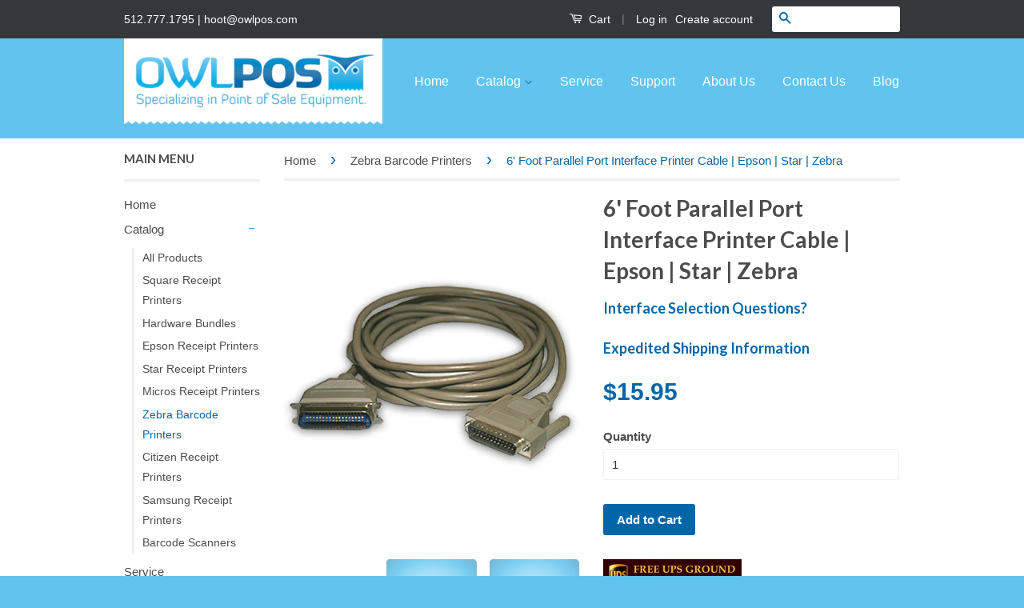

--- FILE ---
content_type: text/html; charset=utf-8
request_url: https://www.owlposprinters.com/collections/zebra-barcode-printers/products/6-foot-parallel-port-interface-printer-cable-epson-star-zebra
body_size: 27231
content:
<!doctype html>
<!--[if lt IE 7]><html class="no-js lt-ie9 lt-ie8 lt-ie7" lang="en"> <![endif]-->
<!--[if IE 7]><html class="no-js lt-ie9 lt-ie8" lang="en"> <![endif]-->
<!--[if IE 8]><html class="no-js lt-ie9" lang="en"> <![endif]-->
<!--[if IE 9 ]><html class="ie9 no-js"> <![endif]-->
<!--[if (gt IE 9)|!(IE)]><!--> <html class="no-js"> <!--<![endif]-->
<head>

  <!-- Basic page needs ================================================== -->
  <meta charset="utf-8">
  <meta http-equiv="X-UA-Compatible" content="IE=edge,chrome=1">

  
  <link rel="shortcut icon" href="//www.owlposprinters.com/cdn/shop/t/2/assets/favicon.png?v=101844823537200241191473359970" type="image/png" />
  

  <!-- Title and description ================================================== -->
  <title>
  Owl POS | Receipt Printers | 6&#39; Parallel Port Interface Printer Cable
  </title>

  
  <meta name="description" content="6 Foot Printer Parallel Interface cable for Epson, Star Micronics and Zebra Printers. Thermal Receipt Printers, Label Printers, LPT1 Printer Port Compatible.">
  
  
  <!-- Social Meta Tags ================================================== -->
  

  <meta property="og:type" content="product">
  <meta property="og:title" content="6&#39; Foot Parallel Port Interface Printer Cable | Epson | Star | Zebra">
  <meta property="og:url" content="https://www.owlposprinters.com/products/6-foot-parallel-port-interface-printer-cable-epson-star-zebra">
  
  <meta property="og:image" content="http://www.owlposprinters.com/cdn/shop/products/parallel_cable_1PSP_copy_4cc41939-e1e6-4021-8a3e-cd681325ca87_grande.jpg?v=1513712857">
  <meta property="og:image:secure_url" content="https://www.owlposprinters.com/cdn/shop/products/parallel_cable_1PSP_copy_4cc41939-e1e6-4021-8a3e-cd681325ca87_grande.jpg?v=1513712857">
  
  <meta property="og:image" content="http://www.owlposprinters.com/cdn/shop/products/parallel_cable_1PSP_copy_10bf7cd4-504c-4868-b2df-a3eaa4405b2f_grande.jpg?v=1513712857">
  <meta property="og:image:secure_url" content="https://www.owlposprinters.com/cdn/shop/products/parallel_cable_1PSP_copy_10bf7cd4-504c-4868-b2df-a3eaa4405b2f_grande.jpg?v=1513712857">
  
  <meta property="og:image" content="http://www.owlposprinters.com/cdn/shop/products/parallel_cable_2PSP_copy_f35a9a2a-217f-4caa-9e21-e570996f6e09_grande.jpg?v=1513712857">
  <meta property="og:image:secure_url" content="https://www.owlposprinters.com/cdn/shop/products/parallel_cable_2PSP_copy_f35a9a2a-217f-4caa-9e21-e570996f6e09_grande.jpg?v=1513712857">
  
  <meta property="og:price:amount" content="15.95">
  <meta property="og:price:currency" content="USD">



  <meta property="og:description" content="6 Foot Printer Parallel Interface cable for Epson, Star Micronics and Zebra Printers. Thermal Receipt Printers, Label Printers, LPT1 Printer Port Compatible.">


<meta property="og:site_name" content="Owl POS">




  <meta name="twitter:card" content="summary">


  <meta name="twitter:site" content="@owlpos">


  <meta name="twitter:title" content="6&#39; Foot Parallel Port Interface Printer Cable | Epson | Star | Zebra">
  <meta name="twitter:description" content="6 Foot Printer Parallel Interface cable, LPT1 Computer Port Compatible - Used, tested working.">
  <meta name="twitter:image" content="https://www.owlposprinters.com/cdn/shop/products/parallel_cable_1PSP_copy_4cc41939-e1e6-4021-8a3e-cd681325ca87_large.jpg?v=1513712857">
  <meta name="twitter:image:width" content="480">
  <meta name="twitter:image:height" content="480">



  <meta name="p:domain_verify" content="696fade66ab1173d166e768f23b585b3"/> 

  <!-- Google tag (gtag.js) -->
  <script async src="https://www.googletagmanager.com/gtag/js?id=G-686GDGQ932">
  </script>
  <script>
  window.dataLayer = window.dataLayer || [];
  function gtag(){dataLayer.push(arguments);}
  gtag('js', new Date());

  gtag('config', 'G-686GDGQ932');
  </script>
  
  <!-- Helpers ================================================== -->
  <link rel="canonical" href="https://www.owlposprinters.com/products/6-foot-parallel-port-interface-printer-cable-epson-star-zebra">
  <meta name="viewport" content="width=device-width,initial-scale=1">
  <meta name="theme-color" content="#0066a9">

  

  <!-- CSS ================================================== -->
  <link href="//www.owlposprinters.com/cdn/shop/t/2/assets/timber.scss.css?v=1382512396025772231703489882" rel="stylesheet" type="text/css" media="all" />
  <link href="//www.owlposprinters.com/cdn/shop/t/2/assets/theme.scss.css?v=81543185940607072081703489882" rel="stylesheet" type="text/css" media="all" />

  

  
    
    
    <link href="//fonts.googleapis.com/css?family=Lato:700" rel="stylesheet" type="text/css" media="all" />
  



  <!-- Header hook for plugins ================================================== -->
  <script>window.performance && window.performance.mark && window.performance.mark('shopify.content_for_header.start');</script><meta name="google-site-verification" content="FE6ZXKpUW4l6ucaFd0Aj-ASlfy0i39b4FdXSeflRD-0">
<meta id="shopify-digital-wallet" name="shopify-digital-wallet" content="/14796488/digital_wallets/dialog">
<meta name="shopify-checkout-api-token" content="c3f09b66093470543f186b1051e9c0bd">
<meta id="in-context-paypal-metadata" data-shop-id="14796488" data-venmo-supported="false" data-environment="production" data-locale="en_US" data-paypal-v4="true" data-currency="USD">
<link rel="alternate" type="application/json+oembed" href="https://www.owlposprinters.com/products/6-foot-parallel-port-interface-printer-cable-epson-star-zebra.oembed">
<script async="async" src="/checkouts/internal/preloads.js?locale=en-US"></script>
<link rel="preconnect" href="https://shop.app" crossorigin="anonymous">
<script async="async" src="https://shop.app/checkouts/internal/preloads.js?locale=en-US&shop_id=14796488" crossorigin="anonymous"></script>
<script id="apple-pay-shop-capabilities" type="application/json">{"shopId":14796488,"countryCode":"US","currencyCode":"USD","merchantCapabilities":["supports3DS"],"merchantId":"gid:\/\/shopify\/Shop\/14796488","merchantName":"Owl POS","requiredBillingContactFields":["postalAddress","email","phone"],"requiredShippingContactFields":["postalAddress","email","phone"],"shippingType":"shipping","supportedNetworks":["visa","masterCard","amex","discover","elo","jcb"],"total":{"type":"pending","label":"Owl POS","amount":"1.00"},"shopifyPaymentsEnabled":true,"supportsSubscriptions":true}</script>
<script id="shopify-features" type="application/json">{"accessToken":"c3f09b66093470543f186b1051e9c0bd","betas":["rich-media-storefront-analytics"],"domain":"www.owlposprinters.com","predictiveSearch":true,"shopId":14796488,"locale":"en"}</script>
<script>var Shopify = Shopify || {};
Shopify.shop = "owl-pos.myshopify.com";
Shopify.locale = "en";
Shopify.currency = {"active":"USD","rate":"1.0"};
Shopify.country = "US";
Shopify.theme = {"name":"classic","id":125866625,"schema_name":null,"schema_version":null,"theme_store_id":null,"role":"main"};
Shopify.theme.handle = "null";
Shopify.theme.style = {"id":null,"handle":null};
Shopify.cdnHost = "www.owlposprinters.com/cdn";
Shopify.routes = Shopify.routes || {};
Shopify.routes.root = "/";</script>
<script type="module">!function(o){(o.Shopify=o.Shopify||{}).modules=!0}(window);</script>
<script>!function(o){function n(){var o=[];function n(){o.push(Array.prototype.slice.apply(arguments))}return n.q=o,n}var t=o.Shopify=o.Shopify||{};t.loadFeatures=n(),t.autoloadFeatures=n()}(window);</script>
<script>
  window.ShopifyPay = window.ShopifyPay || {};
  window.ShopifyPay.apiHost = "shop.app\/pay";
  window.ShopifyPay.redirectState = null;
</script>
<script id="shop-js-analytics" type="application/json">{"pageType":"product"}</script>
<script defer="defer" async type="module" src="//www.owlposprinters.com/cdn/shopifycloud/shop-js/modules/v2/client.init-shop-cart-sync_BT-GjEfc.en.esm.js"></script>
<script defer="defer" async type="module" src="//www.owlposprinters.com/cdn/shopifycloud/shop-js/modules/v2/chunk.common_D58fp_Oc.esm.js"></script>
<script defer="defer" async type="module" src="//www.owlposprinters.com/cdn/shopifycloud/shop-js/modules/v2/chunk.modal_xMitdFEc.esm.js"></script>
<script type="module">
  await import("//www.owlposprinters.com/cdn/shopifycloud/shop-js/modules/v2/client.init-shop-cart-sync_BT-GjEfc.en.esm.js");
await import("//www.owlposprinters.com/cdn/shopifycloud/shop-js/modules/v2/chunk.common_D58fp_Oc.esm.js");
await import("//www.owlposprinters.com/cdn/shopifycloud/shop-js/modules/v2/chunk.modal_xMitdFEc.esm.js");

  window.Shopify.SignInWithShop?.initShopCartSync?.({"fedCMEnabled":true,"windoidEnabled":true});

</script>
<script>
  window.Shopify = window.Shopify || {};
  if (!window.Shopify.featureAssets) window.Shopify.featureAssets = {};
  window.Shopify.featureAssets['shop-js'] = {"shop-cart-sync":["modules/v2/client.shop-cart-sync_DZOKe7Ll.en.esm.js","modules/v2/chunk.common_D58fp_Oc.esm.js","modules/v2/chunk.modal_xMitdFEc.esm.js"],"init-fed-cm":["modules/v2/client.init-fed-cm_B6oLuCjv.en.esm.js","modules/v2/chunk.common_D58fp_Oc.esm.js","modules/v2/chunk.modal_xMitdFEc.esm.js"],"shop-cash-offers":["modules/v2/client.shop-cash-offers_D2sdYoxE.en.esm.js","modules/v2/chunk.common_D58fp_Oc.esm.js","modules/v2/chunk.modal_xMitdFEc.esm.js"],"shop-login-button":["modules/v2/client.shop-login-button_QeVjl5Y3.en.esm.js","modules/v2/chunk.common_D58fp_Oc.esm.js","modules/v2/chunk.modal_xMitdFEc.esm.js"],"pay-button":["modules/v2/client.pay-button_DXTOsIq6.en.esm.js","modules/v2/chunk.common_D58fp_Oc.esm.js","modules/v2/chunk.modal_xMitdFEc.esm.js"],"shop-button":["modules/v2/client.shop-button_DQZHx9pm.en.esm.js","modules/v2/chunk.common_D58fp_Oc.esm.js","modules/v2/chunk.modal_xMitdFEc.esm.js"],"avatar":["modules/v2/client.avatar_BTnouDA3.en.esm.js"],"init-windoid":["modules/v2/client.init-windoid_CR1B-cfM.en.esm.js","modules/v2/chunk.common_D58fp_Oc.esm.js","modules/v2/chunk.modal_xMitdFEc.esm.js"],"init-shop-for-new-customer-accounts":["modules/v2/client.init-shop-for-new-customer-accounts_C_vY_xzh.en.esm.js","modules/v2/client.shop-login-button_QeVjl5Y3.en.esm.js","modules/v2/chunk.common_D58fp_Oc.esm.js","modules/v2/chunk.modal_xMitdFEc.esm.js"],"init-shop-email-lookup-coordinator":["modules/v2/client.init-shop-email-lookup-coordinator_BI7n9ZSv.en.esm.js","modules/v2/chunk.common_D58fp_Oc.esm.js","modules/v2/chunk.modal_xMitdFEc.esm.js"],"init-shop-cart-sync":["modules/v2/client.init-shop-cart-sync_BT-GjEfc.en.esm.js","modules/v2/chunk.common_D58fp_Oc.esm.js","modules/v2/chunk.modal_xMitdFEc.esm.js"],"shop-toast-manager":["modules/v2/client.shop-toast-manager_DiYdP3xc.en.esm.js","modules/v2/chunk.common_D58fp_Oc.esm.js","modules/v2/chunk.modal_xMitdFEc.esm.js"],"init-customer-accounts":["modules/v2/client.init-customer-accounts_D9ZNqS-Q.en.esm.js","modules/v2/client.shop-login-button_QeVjl5Y3.en.esm.js","modules/v2/chunk.common_D58fp_Oc.esm.js","modules/v2/chunk.modal_xMitdFEc.esm.js"],"init-customer-accounts-sign-up":["modules/v2/client.init-customer-accounts-sign-up_iGw4briv.en.esm.js","modules/v2/client.shop-login-button_QeVjl5Y3.en.esm.js","modules/v2/chunk.common_D58fp_Oc.esm.js","modules/v2/chunk.modal_xMitdFEc.esm.js"],"shop-follow-button":["modules/v2/client.shop-follow-button_CqMgW2wH.en.esm.js","modules/v2/chunk.common_D58fp_Oc.esm.js","modules/v2/chunk.modal_xMitdFEc.esm.js"],"checkout-modal":["modules/v2/client.checkout-modal_xHeaAweL.en.esm.js","modules/v2/chunk.common_D58fp_Oc.esm.js","modules/v2/chunk.modal_xMitdFEc.esm.js"],"shop-login":["modules/v2/client.shop-login_D91U-Q7h.en.esm.js","modules/v2/chunk.common_D58fp_Oc.esm.js","modules/v2/chunk.modal_xMitdFEc.esm.js"],"lead-capture":["modules/v2/client.lead-capture_BJmE1dJe.en.esm.js","modules/v2/chunk.common_D58fp_Oc.esm.js","modules/v2/chunk.modal_xMitdFEc.esm.js"],"payment-terms":["modules/v2/client.payment-terms_Ci9AEqFq.en.esm.js","modules/v2/chunk.common_D58fp_Oc.esm.js","modules/v2/chunk.modal_xMitdFEc.esm.js"]};
</script>
<script>(function() {
  var isLoaded = false;
  function asyncLoad() {
    if (isLoaded) return;
    isLoaded = true;
    var urls = ["https:\/\/chimpstatic.com\/mcjs-connected\/js\/users\/a90db4c664b77acc1697720ef\/f17066885367042799c71d44e.js?shop=owl-pos.myshopify.com","https:\/\/cdn.hextom.com\/js\/quickannouncementbar.js?shop=owl-pos.myshopify.com","https:\/\/cdn.hextom.com\/js\/freeshippingbar.js?shop=owl-pos.myshopify.com"];
    for (var i = 0; i < urls.length; i++) {
      var s = document.createElement('script');
      s.type = 'text/javascript';
      s.async = true;
      s.src = urls[i];
      var x = document.getElementsByTagName('script')[0];
      x.parentNode.insertBefore(s, x);
    }
  };
  if(window.attachEvent) {
    window.attachEvent('onload', asyncLoad);
  } else {
    window.addEventListener('load', asyncLoad, false);
  }
})();</script>
<script id="__st">var __st={"a":14796488,"offset":-21600,"reqid":"738485f6-8a22-46c5-932b-410097af7a30-1769422664","pageurl":"www.owlposprinters.com\/collections\/zebra-barcode-printers\/products\/6-foot-parallel-port-interface-printer-cable-epson-star-zebra","u":"6f73c4bd8866","p":"product","rtyp":"product","rid":7958128897};</script>
<script>window.ShopifyPaypalV4VisibilityTracking = true;</script>
<script id="captcha-bootstrap">!function(){'use strict';const t='contact',e='account',n='new_comment',o=[[t,t],['blogs',n],['comments',n],[t,'customer']],c=[[e,'customer_login'],[e,'guest_login'],[e,'recover_customer_password'],[e,'create_customer']],r=t=>t.map((([t,e])=>`form[action*='/${t}']:not([data-nocaptcha='true']) input[name='form_type'][value='${e}']`)).join(','),a=t=>()=>t?[...document.querySelectorAll(t)].map((t=>t.form)):[];function s(){const t=[...o],e=r(t);return a(e)}const i='password',u='form_key',d=['recaptcha-v3-token','g-recaptcha-response','h-captcha-response',i],f=()=>{try{return window.sessionStorage}catch{return}},m='__shopify_v',_=t=>t.elements[u];function p(t,e,n=!1){try{const o=window.sessionStorage,c=JSON.parse(o.getItem(e)),{data:r}=function(t){const{data:e,action:n}=t;return t[m]||n?{data:e,action:n}:{data:t,action:n}}(c);for(const[e,n]of Object.entries(r))t.elements[e]&&(t.elements[e].value=n);n&&o.removeItem(e)}catch(o){console.error('form repopulation failed',{error:o})}}const l='form_type',E='cptcha';function T(t){t.dataset[E]=!0}const w=window,h=w.document,L='Shopify',v='ce_forms',y='captcha';let A=!1;((t,e)=>{const n=(g='f06e6c50-85a8-45c8-87d0-21a2b65856fe',I='https://cdn.shopify.com/shopifycloud/storefront-forms-hcaptcha/ce_storefront_forms_captcha_hcaptcha.v1.5.2.iife.js',D={infoText:'Protected by hCaptcha',privacyText:'Privacy',termsText:'Terms'},(t,e,n)=>{const o=w[L][v],c=o.bindForm;if(c)return c(t,g,e,D).then(n);var r;o.q.push([[t,g,e,D],n]),r=I,A||(h.body.append(Object.assign(h.createElement('script'),{id:'captcha-provider',async:!0,src:r})),A=!0)});var g,I,D;w[L]=w[L]||{},w[L][v]=w[L][v]||{},w[L][v].q=[],w[L][y]=w[L][y]||{},w[L][y].protect=function(t,e){n(t,void 0,e),T(t)},Object.freeze(w[L][y]),function(t,e,n,w,h,L){const[v,y,A,g]=function(t,e,n){const i=e?o:[],u=t?c:[],d=[...i,...u],f=r(d),m=r(i),_=r(d.filter((([t,e])=>n.includes(e))));return[a(f),a(m),a(_),s()]}(w,h,L),I=t=>{const e=t.target;return e instanceof HTMLFormElement?e:e&&e.form},D=t=>v().includes(t);t.addEventListener('submit',(t=>{const e=I(t);if(!e)return;const n=D(e)&&!e.dataset.hcaptchaBound&&!e.dataset.recaptchaBound,o=_(e),c=g().includes(e)&&(!o||!o.value);(n||c)&&t.preventDefault(),c&&!n&&(function(t){try{if(!f())return;!function(t){const e=f();if(!e)return;const n=_(t);if(!n)return;const o=n.value;o&&e.removeItem(o)}(t);const e=Array.from(Array(32),(()=>Math.random().toString(36)[2])).join('');!function(t,e){_(t)||t.append(Object.assign(document.createElement('input'),{type:'hidden',name:u})),t.elements[u].value=e}(t,e),function(t,e){const n=f();if(!n)return;const o=[...t.querySelectorAll(`input[type='${i}']`)].map((({name:t})=>t)),c=[...d,...o],r={};for(const[a,s]of new FormData(t).entries())c.includes(a)||(r[a]=s);n.setItem(e,JSON.stringify({[m]:1,action:t.action,data:r}))}(t,e)}catch(e){console.error('failed to persist form',e)}}(e),e.submit())}));const S=(t,e)=>{t&&!t.dataset[E]&&(n(t,e.some((e=>e===t))),T(t))};for(const o of['focusin','change'])t.addEventListener(o,(t=>{const e=I(t);D(e)&&S(e,y())}));const B=e.get('form_key'),M=e.get(l),P=B&&M;t.addEventListener('DOMContentLoaded',(()=>{const t=y();if(P)for(const e of t)e.elements[l].value===M&&p(e,B);[...new Set([...A(),...v().filter((t=>'true'===t.dataset.shopifyCaptcha))])].forEach((e=>S(e,t)))}))}(h,new URLSearchParams(w.location.search),n,t,e,['guest_login'])})(!0,!0)}();</script>
<script integrity="sha256-4kQ18oKyAcykRKYeNunJcIwy7WH5gtpwJnB7kiuLZ1E=" data-source-attribution="shopify.loadfeatures" defer="defer" src="//www.owlposprinters.com/cdn/shopifycloud/storefront/assets/storefront/load_feature-a0a9edcb.js" crossorigin="anonymous"></script>
<script crossorigin="anonymous" defer="defer" src="//www.owlposprinters.com/cdn/shopifycloud/storefront/assets/shopify_pay/storefront-65b4c6d7.js?v=20250812"></script>
<script data-source-attribution="shopify.dynamic_checkout.dynamic.init">var Shopify=Shopify||{};Shopify.PaymentButton=Shopify.PaymentButton||{isStorefrontPortableWallets:!0,init:function(){window.Shopify.PaymentButton.init=function(){};var t=document.createElement("script");t.src="https://www.owlposprinters.com/cdn/shopifycloud/portable-wallets/latest/portable-wallets.en.js",t.type="module",document.head.appendChild(t)}};
</script>
<script data-source-attribution="shopify.dynamic_checkout.buyer_consent">
  function portableWalletsHideBuyerConsent(e){var t=document.getElementById("shopify-buyer-consent"),n=document.getElementById("shopify-subscription-policy-button");t&&n&&(t.classList.add("hidden"),t.setAttribute("aria-hidden","true"),n.removeEventListener("click",e))}function portableWalletsShowBuyerConsent(e){var t=document.getElementById("shopify-buyer-consent"),n=document.getElementById("shopify-subscription-policy-button");t&&n&&(t.classList.remove("hidden"),t.removeAttribute("aria-hidden"),n.addEventListener("click",e))}window.Shopify?.PaymentButton&&(window.Shopify.PaymentButton.hideBuyerConsent=portableWalletsHideBuyerConsent,window.Shopify.PaymentButton.showBuyerConsent=portableWalletsShowBuyerConsent);
</script>
<script data-source-attribution="shopify.dynamic_checkout.cart.bootstrap">document.addEventListener("DOMContentLoaded",(function(){function t(){return document.querySelector("shopify-accelerated-checkout-cart, shopify-accelerated-checkout")}if(t())Shopify.PaymentButton.init();else{new MutationObserver((function(e,n){t()&&(Shopify.PaymentButton.init(),n.disconnect())})).observe(document.body,{childList:!0,subtree:!0})}}));
</script>
<link id="shopify-accelerated-checkout-styles" rel="stylesheet" media="screen" href="https://www.owlposprinters.com/cdn/shopifycloud/portable-wallets/latest/accelerated-checkout-backwards-compat.css" crossorigin="anonymous">
<style id="shopify-accelerated-checkout-cart">
        #shopify-buyer-consent {
  margin-top: 1em;
  display: inline-block;
  width: 100%;
}

#shopify-buyer-consent.hidden {
  display: none;
}

#shopify-subscription-policy-button {
  background: none;
  border: none;
  padding: 0;
  text-decoration: underline;
  font-size: inherit;
  cursor: pointer;
}

#shopify-subscription-policy-button::before {
  box-shadow: none;
}

      </style>

<script>window.performance && window.performance.mark && window.performance.mark('shopify.content_for_header.end');</script>

  

<!--[if lt IE 9]>
<script src="//cdnjs.cloudflare.com/ajax/libs/html5shiv/3.7.2/html5shiv.min.js" type="text/javascript"></script>
<script src="//www.owlposprinters.com/cdn/shop/t/2/assets/respond.min.js?v=52248677837542619231473350836" type="text/javascript"></script>
<link href="//www.owlposprinters.com/cdn/shop/t/2/assets/respond-proxy.html" id="respond-proxy" rel="respond-proxy" />
<link href="//www.owlposprinters.com/search?q=f1d601d75f0684ba9e69958b6c114501" id="respond-redirect" rel="respond-redirect" />
<script src="//www.owlposprinters.com/search?q=f1d601d75f0684ba9e69958b6c114501" type="text/javascript"></script>
<![endif]-->



  <script src="//ajax.googleapis.com/ajax/libs/jquery/1.11.0/jquery.min.js" type="text/javascript"></script>
  <script src="//www.owlposprinters.com/cdn/shop/t/2/assets/modernizr.min.js?v=26620055551102246001473350836" type="text/javascript"></script>

  
  

  <meta name="msvalidate.01" content="3F192EF33F82C00ECFBFC8C52EFBD872" />
  <meta name="google-site-verification" content="vEyoBlUKCCnVv5Uh3DjszYB7kPkG_uCp8zk2J-oEbac" />
  <meta name="google-site-verification" content="FE6ZXKpUW4l6ucaFd0Aj-ASlfy0i39b4FdXSeflRD-0" />
    
<!-- BEGIN app block: shopify://apps/judge-me-reviews/blocks/judgeme_core/61ccd3b1-a9f2-4160-9fe9-4fec8413e5d8 --><!-- Start of Judge.me Core -->






<link rel="dns-prefetch" href="https://cdnwidget.judge.me">
<link rel="dns-prefetch" href="https://cdn.judge.me">
<link rel="dns-prefetch" href="https://cdn1.judge.me">
<link rel="dns-prefetch" href="https://api.judge.me">

<script data-cfasync='false' class='jdgm-settings-script'>window.jdgmSettings={"pagination":5,"disable_web_reviews":false,"badge_no_review_text":"No reviews","badge_n_reviews_text":"{{ n }} review/reviews","badge_star_color":"#FFCF03","hide_badge_preview_if_no_reviews":true,"badge_hide_text":false,"enforce_center_preview_badge":false,"widget_title":"Customer Reviews","widget_open_form_text":"Write a review","widget_close_form_text":"Cancel review","widget_refresh_page_text":"Refresh page","widget_summary_text":"Based on {{ number_of_reviews }} review/reviews","widget_no_review_text":"Be the first to write a review","widget_name_field_text":"Display name","widget_verified_name_field_text":"Verified Name (public)","widget_name_placeholder_text":"Display name","widget_required_field_error_text":"This field is required.","widget_email_field_text":"Email address","widget_verified_email_field_text":"Verified Email (private, can not be edited)","widget_email_placeholder_text":"Your email address","widget_email_field_error_text":"Please enter a valid email address.","widget_rating_field_text":"Rating","widget_review_title_field_text":"Review Title","widget_review_title_placeholder_text":"Give your review a title","widget_review_body_field_text":"Review content","widget_review_body_placeholder_text":"Start writing here...","widget_pictures_field_text":"Picture/Video (optional)","widget_submit_review_text":"Submit Review","widget_submit_verified_review_text":"Submit Verified Review","widget_submit_success_msg_with_auto_publish":"Thank you! Please refresh the page in a few moments to see your review. You can remove or edit your review by logging into \u003ca href='https://judge.me/login' target='_blank' rel='nofollow noopener'\u003eJudge.me\u003c/a\u003e","widget_submit_success_msg_no_auto_publish":"Thank you! Your review will be published as soon as it is approved by the shop admin. You can remove or edit your review by logging into \u003ca href='https://judge.me/login' target='_blank' rel='nofollow noopener'\u003eJudge.me\u003c/a\u003e","widget_show_default_reviews_out_of_total_text":"Showing {{ n_reviews_shown }} out of {{ n_reviews }} reviews.","widget_show_all_link_text":"Show all","widget_show_less_link_text":"Show less","widget_author_said_text":"{{ reviewer_name }} said:","widget_days_text":"{{ n }} days ago","widget_weeks_text":"{{ n }} week/weeks ago","widget_months_text":"{{ n }} month/months ago","widget_years_text":"{{ n }} year/years ago","widget_yesterday_text":"Yesterday","widget_today_text":"Today","widget_replied_text":"\u003e\u003e {{ shop_name }} replied:","widget_read_more_text":"Read more","widget_reviewer_name_as_initial":"","widget_rating_filter_color":"#fbcd0a","widget_rating_filter_see_all_text":"See all reviews","widget_sorting_most_recent_text":"Most Recent","widget_sorting_highest_rating_text":"Highest Rating","widget_sorting_lowest_rating_text":"Lowest Rating","widget_sorting_with_pictures_text":"Only Pictures","widget_sorting_most_helpful_text":"Most Helpful","widget_open_question_form_text":"Ask a question","widget_reviews_subtab_text":"Reviews","widget_questions_subtab_text":"Questions","widget_question_label_text":"Question","widget_answer_label_text":"Answer","widget_question_placeholder_text":"Write your question here","widget_submit_question_text":"Submit Question","widget_question_submit_success_text":"Thank you for your question! We will notify you once it gets answered.","widget_star_color":"#FFCF03","verified_badge_text":"Verified","verified_badge_bg_color":"","verified_badge_text_color":"","verified_badge_placement":"left-of-reviewer-name","widget_review_max_height":"","widget_hide_border":false,"widget_social_share":false,"widget_thumb":false,"widget_review_location_show":false,"widget_location_format":"","all_reviews_include_out_of_store_products":true,"all_reviews_out_of_store_text":"(out of store)","all_reviews_pagination":100,"all_reviews_product_name_prefix_text":"about","enable_review_pictures":true,"enable_question_anwser":false,"widget_theme":"default","review_date_format":"mm/dd/yyyy","default_sort_method":"most-recent","widget_product_reviews_subtab_text":"Product Reviews","widget_shop_reviews_subtab_text":"Shop Reviews","widget_other_products_reviews_text":"Reviews for other products","widget_store_reviews_subtab_text":"Store reviews","widget_no_store_reviews_text":"This store hasn't received any reviews yet","widget_web_restriction_product_reviews_text":"This product hasn't received any reviews yet","widget_no_items_text":"No items found","widget_show_more_text":"Show more","widget_write_a_store_review_text":"Write a Store Review","widget_other_languages_heading":"Reviews in Other Languages","widget_translate_review_text":"Translate review to {{ language }}","widget_translating_review_text":"Translating...","widget_show_original_translation_text":"Show original ({{ language }})","widget_translate_review_failed_text":"Review couldn't be translated.","widget_translate_review_retry_text":"Retry","widget_translate_review_try_again_later_text":"Try again later","show_product_url_for_grouped_product":false,"widget_sorting_pictures_first_text":"Pictures First","show_pictures_on_all_rev_page_mobile":false,"show_pictures_on_all_rev_page_desktop":false,"floating_tab_hide_mobile_install_preference":false,"floating_tab_button_name":"★ Reviews","floating_tab_title":"Let customers speak for us","floating_tab_button_color":"","floating_tab_button_background_color":"","floating_tab_url":"","floating_tab_url_enabled":false,"floating_tab_tab_style":"text","all_reviews_text_badge_text":"Customers rate us {{ shop.metafields.judgeme.all_reviews_rating | round: 1 }}/5 based on {{ shop.metafields.judgeme.all_reviews_count }} reviews.","all_reviews_text_badge_text_branded_style":"{{ shop.metafields.judgeme.all_reviews_rating | round: 1 }} out of 5 stars based on {{ shop.metafields.judgeme.all_reviews_count }} reviews","is_all_reviews_text_badge_a_link":false,"show_stars_for_all_reviews_text_badge":false,"all_reviews_text_badge_url":"","all_reviews_text_style":"branded","all_reviews_text_color_style":"judgeme_brand_color","all_reviews_text_color":"#108474","all_reviews_text_show_jm_brand":true,"featured_carousel_show_header":true,"featured_carousel_title":"Let customers speak for us","testimonials_carousel_title":"Customers are saying","videos_carousel_title":"Real customer stories","cards_carousel_title":"Customers are saying","featured_carousel_count_text":"from {{ n }} reviews","featured_carousel_add_link_to_all_reviews_page":false,"featured_carousel_url":"","featured_carousel_show_images":true,"featured_carousel_autoslide_interval":5,"featured_carousel_arrows_on_the_sides":false,"featured_carousel_height":250,"featured_carousel_width":80,"featured_carousel_image_size":0,"featured_carousel_image_height":250,"featured_carousel_arrow_color":"#eeeeee","verified_count_badge_style":"branded","verified_count_badge_orientation":"horizontal","verified_count_badge_color_style":"judgeme_brand_color","verified_count_badge_color":"#108474","is_verified_count_badge_a_link":false,"verified_count_badge_url":"","verified_count_badge_show_jm_brand":true,"widget_rating_preset_default":5,"widget_first_sub_tab":"product-reviews","widget_show_histogram":true,"widget_histogram_use_custom_color":false,"widget_pagination_use_custom_color":false,"widget_star_use_custom_color":false,"widget_verified_badge_use_custom_color":false,"widget_write_review_use_custom_color":false,"picture_reminder_submit_button":"Upload Pictures","enable_review_videos":false,"mute_video_by_default":false,"widget_sorting_videos_first_text":"Videos First","widget_review_pending_text":"Pending","featured_carousel_items_for_large_screen":3,"social_share_options_order":"Facebook,Twitter","remove_microdata_snippet":false,"disable_json_ld":false,"enable_json_ld_products":false,"preview_badge_show_question_text":false,"preview_badge_no_question_text":"No questions","preview_badge_n_question_text":"{{ number_of_questions }} question/questions","qa_badge_show_icon":false,"qa_badge_position":"same-row","remove_judgeme_branding":false,"widget_add_search_bar":false,"widget_search_bar_placeholder":"Search","widget_sorting_verified_only_text":"Verified only","featured_carousel_theme":"default","featured_carousel_show_rating":true,"featured_carousel_show_title":true,"featured_carousel_show_body":true,"featured_carousel_show_date":false,"featured_carousel_show_reviewer":true,"featured_carousel_show_product":false,"featured_carousel_header_background_color":"#108474","featured_carousel_header_text_color":"#ffffff","featured_carousel_name_product_separator":"reviewed","featured_carousel_full_star_background":"#108474","featured_carousel_empty_star_background":"#dadada","featured_carousel_vertical_theme_background":"#f9fafb","featured_carousel_verified_badge_enable":true,"featured_carousel_verified_badge_color":"#108474","featured_carousel_border_style":"round","featured_carousel_review_line_length_limit":3,"featured_carousel_more_reviews_button_text":"Read more reviews","featured_carousel_view_product_button_text":"View product","all_reviews_page_load_reviews_on":"scroll","all_reviews_page_load_more_text":"Load More Reviews","disable_fb_tab_reviews":false,"enable_ajax_cdn_cache":false,"widget_advanced_speed_features":5,"widget_public_name_text":"displayed publicly like","default_reviewer_name":"John Smith","default_reviewer_name_has_non_latin":true,"widget_reviewer_anonymous":"Anonymous","medals_widget_title":"Judge.me Review Medals","medals_widget_background_color":"#f9fafb","medals_widget_position":"footer_all_pages","medals_widget_border_color":"#f9fafb","medals_widget_verified_text_position":"left","medals_widget_use_monochromatic_version":false,"medals_widget_elements_color":"#108474","show_reviewer_avatar":true,"widget_invalid_yt_video_url_error_text":"Not a YouTube video URL","widget_max_length_field_error_text":"Please enter no more than {0} characters.","widget_show_country_flag":false,"widget_show_collected_via_shop_app":true,"widget_verified_by_shop_badge_style":"light","widget_verified_by_shop_text":"Verified by Shop","widget_show_photo_gallery":false,"widget_load_with_code_splitting":true,"widget_ugc_install_preference":false,"widget_ugc_title":"Made by us, Shared by you","widget_ugc_subtitle":"Tag us to see your picture featured in our page","widget_ugc_arrows_color":"#ffffff","widget_ugc_primary_button_text":"Buy Now","widget_ugc_primary_button_background_color":"#108474","widget_ugc_primary_button_text_color":"#ffffff","widget_ugc_primary_button_border_width":"0","widget_ugc_primary_button_border_style":"none","widget_ugc_primary_button_border_color":"#108474","widget_ugc_primary_button_border_radius":"25","widget_ugc_secondary_button_text":"Load More","widget_ugc_secondary_button_background_color":"#ffffff","widget_ugc_secondary_button_text_color":"#108474","widget_ugc_secondary_button_border_width":"2","widget_ugc_secondary_button_border_style":"solid","widget_ugc_secondary_button_border_color":"#108474","widget_ugc_secondary_button_border_radius":"25","widget_ugc_reviews_button_text":"View Reviews","widget_ugc_reviews_button_background_color":"#ffffff","widget_ugc_reviews_button_text_color":"#108474","widget_ugc_reviews_button_border_width":"2","widget_ugc_reviews_button_border_style":"solid","widget_ugc_reviews_button_border_color":"#108474","widget_ugc_reviews_button_border_radius":"25","widget_ugc_reviews_button_link_to":"judgeme-reviews-page","widget_ugc_show_post_date":true,"widget_ugc_max_width":"800","widget_rating_metafield_value_type":true,"widget_primary_color":"#0066A9","widget_enable_secondary_color":true,"widget_secondary_color":"#edf5f5","widget_summary_average_rating_text":"{{ average_rating }} out of 5","widget_media_grid_title":"Customer photos \u0026 videos","widget_media_grid_see_more_text":"See more","widget_round_style":false,"widget_show_product_medals":true,"widget_verified_by_judgeme_text":"Verified by Judge.me","widget_show_store_medals":true,"widget_verified_by_judgeme_text_in_store_medals":"Verified by Judge.me","widget_media_field_exceed_quantity_message":"Sorry, we can only accept {{ max_media }} for one review.","widget_media_field_exceed_limit_message":"{{ file_name }} is too large, please select a {{ media_type }} less than {{ size_limit }}MB.","widget_review_submitted_text":"Review Submitted!","widget_question_submitted_text":"Question Submitted!","widget_close_form_text_question":"Cancel","widget_write_your_answer_here_text":"Write your answer here","widget_enabled_branded_link":true,"widget_show_collected_by_judgeme":false,"widget_reviewer_name_color":"","widget_write_review_text_color":"","widget_write_review_bg_color":"","widget_collected_by_judgeme_text":"collected by Judge.me","widget_pagination_type":"standard","widget_load_more_text":"Load More","widget_load_more_color":"#108474","widget_full_review_text":"Full Review","widget_read_more_reviews_text":"Read More Reviews","widget_read_questions_text":"Read Questions","widget_questions_and_answers_text":"Questions \u0026 Answers","widget_verified_by_text":"Verified by","widget_verified_text":"Verified","widget_number_of_reviews_text":"{{ number_of_reviews }} reviews","widget_back_button_text":"Back","widget_next_button_text":"Next","widget_custom_forms_filter_button":"Filters","custom_forms_style":"horizontal","widget_show_review_information":false,"how_reviews_are_collected":"How reviews are collected?","widget_show_review_keywords":false,"widget_gdpr_statement":"How we use your data: We'll only contact you about the review you left, and only if necessary. By submitting your review, you agree to Judge.me's \u003ca href='https://judge.me/terms' target='_blank' rel='nofollow noopener'\u003eterms\u003c/a\u003e, \u003ca href='https://judge.me/privacy' target='_blank' rel='nofollow noopener'\u003eprivacy\u003c/a\u003e and \u003ca href='https://judge.me/content-policy' target='_blank' rel='nofollow noopener'\u003econtent\u003c/a\u003e policies.","widget_multilingual_sorting_enabled":false,"widget_translate_review_content_enabled":false,"widget_translate_review_content_method":"manual","popup_widget_review_selection":"automatically_with_pictures","popup_widget_round_border_style":true,"popup_widget_show_title":true,"popup_widget_show_body":true,"popup_widget_show_reviewer":false,"popup_widget_show_product":true,"popup_widget_show_pictures":true,"popup_widget_use_review_picture":true,"popup_widget_show_on_home_page":true,"popup_widget_show_on_product_page":true,"popup_widget_show_on_collection_page":true,"popup_widget_show_on_cart_page":true,"popup_widget_position":"bottom_left","popup_widget_first_review_delay":5,"popup_widget_duration":5,"popup_widget_interval":5,"popup_widget_review_count":5,"popup_widget_hide_on_mobile":true,"review_snippet_widget_round_border_style":true,"review_snippet_widget_card_color":"#FFFFFF","review_snippet_widget_slider_arrows_background_color":"#FFFFFF","review_snippet_widget_slider_arrows_color":"#000000","review_snippet_widget_star_color":"#108474","show_product_variant":false,"all_reviews_product_variant_label_text":"Variant: ","widget_show_verified_branding":false,"widget_ai_summary_title":"Customers say","widget_ai_summary_disclaimer":"AI-powered review summary based on recent customer reviews","widget_show_ai_summary":false,"widget_show_ai_summary_bg":false,"widget_show_review_title_input":true,"redirect_reviewers_invited_via_email":"external_form","request_store_review_after_product_review":false,"request_review_other_products_in_order":false,"review_form_color_scheme":"default","review_form_corner_style":"square","review_form_star_color":{},"review_form_text_color":"#333333","review_form_background_color":"#ffffff","review_form_field_background_color":"#fafafa","review_form_button_color":{},"review_form_button_text_color":"#ffffff","review_form_modal_overlay_color":"#000000","review_content_screen_title_text":"How would you rate this product?","review_content_introduction_text":"We would love it if you would share a bit about your experience.","store_review_form_title_text":"How would you rate this store?","store_review_form_introduction_text":"We would love it if you would share a bit about your experience.","show_review_guidance_text":true,"one_star_review_guidance_text":"Poor","five_star_review_guidance_text":"Great","customer_information_screen_title_text":"About you","customer_information_introduction_text":"Please tell us more about you.","custom_questions_screen_title_text":"Your experience in more detail","custom_questions_introduction_text":"Here are a few questions to help us understand more about your experience.","review_submitted_screen_title_text":"Thanks for your review!","review_submitted_screen_thank_you_text":"We are processing it and it will appear on the store soon.","review_submitted_screen_email_verification_text":"Please confirm your email by clicking the link we just sent you. This helps us keep reviews authentic.","review_submitted_request_store_review_text":"Would you like to share your experience of shopping with us?","review_submitted_review_other_products_text":"Would you like to review these products?","store_review_screen_title_text":"Would you like to share your experience of shopping with us?","store_review_introduction_text":"We value your feedback and use it to improve. Please share any thoughts or suggestions you have.","reviewer_media_screen_title_picture_text":"Share a picture","reviewer_media_introduction_picture_text":"Upload a photo to support your review.","reviewer_media_screen_title_video_text":"Share a video","reviewer_media_introduction_video_text":"Upload a video to support your review.","reviewer_media_screen_title_picture_or_video_text":"Share a picture or video","reviewer_media_introduction_picture_or_video_text":"Upload a photo or video to support your review.","reviewer_media_youtube_url_text":"Paste your Youtube URL here","advanced_settings_next_step_button_text":"Next","advanced_settings_close_review_button_text":"Close","modal_write_review_flow":false,"write_review_flow_required_text":"Required","write_review_flow_privacy_message_text":"We respect your privacy.","write_review_flow_anonymous_text":"Post review as anonymous","write_review_flow_visibility_text":"This won't be visible to other customers.","write_review_flow_multiple_selection_help_text":"Select as many as you like","write_review_flow_single_selection_help_text":"Select one option","write_review_flow_required_field_error_text":"This field is required","write_review_flow_invalid_email_error_text":"Please enter a valid email address","write_review_flow_max_length_error_text":"Max. {{ max_length }} characters.","write_review_flow_media_upload_text":"\u003cb\u003eClick to upload\u003c/b\u003e or drag and drop","write_review_flow_gdpr_statement":"We'll only contact you about your review if necessary. By submitting your review, you agree to our \u003ca href='https://judge.me/terms' target='_blank' rel='nofollow noopener'\u003eterms and conditions\u003c/a\u003e and \u003ca href='https://judge.me/privacy' target='_blank' rel='nofollow noopener'\u003eprivacy policy\u003c/a\u003e.","rating_only_reviews_enabled":false,"show_negative_reviews_help_screen":false,"new_review_flow_help_screen_rating_threshold":3,"negative_review_resolution_screen_title_text":"Tell us more","negative_review_resolution_text":"Your experience matters to us. If there were issues with your purchase, we're here to help. Feel free to reach out to us, we'd love the opportunity to make things right.","negative_review_resolution_button_text":"Contact us","negative_review_resolution_proceed_with_review_text":"Leave a review","negative_review_resolution_subject":"Issue with purchase from {{ shop_name }}.{{ order_name }}","preview_badge_collection_page_install_status":false,"widget_review_custom_css":"","preview_badge_custom_css":"","preview_badge_stars_count":"5-stars","featured_carousel_custom_css":"","floating_tab_custom_css":"","all_reviews_widget_custom_css":"","medals_widget_custom_css":"","verified_badge_custom_css":"","all_reviews_text_custom_css":"","transparency_badges_collected_via_store_invite":false,"transparency_badges_from_another_provider":false,"transparency_badges_collected_from_store_visitor":false,"transparency_badges_collected_by_verified_review_provider":false,"transparency_badges_earned_reward":false,"transparency_badges_collected_via_store_invite_text":"Review collected via store invitation","transparency_badges_from_another_provider_text":"Review collected from another provider","transparency_badges_collected_from_store_visitor_text":"Review collected from a store visitor","transparency_badges_written_in_google_text":"Review written in Google","transparency_badges_written_in_etsy_text":"Review written in Etsy","transparency_badges_written_in_shop_app_text":"Review written in Shop App","transparency_badges_earned_reward_text":"Review earned a reward for future purchase","product_review_widget_per_page":10,"widget_store_review_label_text":"Review about the store","checkout_comment_extension_title_on_product_page":"Customer Comments","checkout_comment_extension_num_latest_comment_show":5,"checkout_comment_extension_format":"name_and_timestamp","checkout_comment_customer_name":"last_initial","checkout_comment_comment_notification":true,"preview_badge_collection_page_install_preference":false,"preview_badge_home_page_install_preference":false,"preview_badge_product_page_install_preference":false,"review_widget_install_preference":"","review_carousel_install_preference":false,"floating_reviews_tab_install_preference":"none","verified_reviews_count_badge_install_preference":false,"all_reviews_text_install_preference":false,"review_widget_best_location":false,"judgeme_medals_install_preference":false,"review_widget_revamp_enabled":false,"review_widget_qna_enabled":false,"review_widget_header_theme":"minimal","review_widget_widget_title_enabled":true,"review_widget_header_text_size":"medium","review_widget_header_text_weight":"regular","review_widget_average_rating_style":"compact","review_widget_bar_chart_enabled":true,"review_widget_bar_chart_type":"numbers","review_widget_bar_chart_style":"standard","review_widget_expanded_media_gallery_enabled":false,"review_widget_reviews_section_theme":"standard","review_widget_image_style":"thumbnails","review_widget_review_image_ratio":"square","review_widget_stars_size":"medium","review_widget_verified_badge":"standard_text","review_widget_review_title_text_size":"medium","review_widget_review_text_size":"medium","review_widget_review_text_length":"medium","review_widget_number_of_columns_desktop":3,"review_widget_carousel_transition_speed":5,"review_widget_custom_questions_answers_display":"always","review_widget_button_text_color":"#FFFFFF","review_widget_text_color":"#000000","review_widget_lighter_text_color":"#7B7B7B","review_widget_corner_styling":"soft","review_widget_review_word_singular":"review","review_widget_review_word_plural":"reviews","review_widget_voting_label":"Helpful?","review_widget_shop_reply_label":"Reply from {{ shop_name }}:","review_widget_filters_title":"Filters","qna_widget_question_word_singular":"Question","qna_widget_question_word_plural":"Questions","qna_widget_answer_reply_label":"Answer from {{ answerer_name }}:","qna_content_screen_title_text":"Ask a question about this product","qna_widget_question_required_field_error_text":"Please enter your question.","qna_widget_flow_gdpr_statement":"We'll only contact you about your question if necessary. By submitting your question, you agree to our \u003ca href='https://judge.me/terms' target='_blank' rel='nofollow noopener'\u003eterms and conditions\u003c/a\u003e and \u003ca href='https://judge.me/privacy' target='_blank' rel='nofollow noopener'\u003eprivacy policy\u003c/a\u003e.","qna_widget_question_submitted_text":"Thanks for your question!","qna_widget_close_form_text_question":"Close","qna_widget_question_submit_success_text":"We’ll notify you by email when your question is answered.","all_reviews_widget_v2025_enabled":false,"all_reviews_widget_v2025_header_theme":"default","all_reviews_widget_v2025_widget_title_enabled":true,"all_reviews_widget_v2025_header_text_size":"medium","all_reviews_widget_v2025_header_text_weight":"regular","all_reviews_widget_v2025_average_rating_style":"compact","all_reviews_widget_v2025_bar_chart_enabled":true,"all_reviews_widget_v2025_bar_chart_type":"numbers","all_reviews_widget_v2025_bar_chart_style":"standard","all_reviews_widget_v2025_expanded_media_gallery_enabled":false,"all_reviews_widget_v2025_show_store_medals":true,"all_reviews_widget_v2025_show_photo_gallery":true,"all_reviews_widget_v2025_show_review_keywords":false,"all_reviews_widget_v2025_show_ai_summary":false,"all_reviews_widget_v2025_show_ai_summary_bg":false,"all_reviews_widget_v2025_add_search_bar":false,"all_reviews_widget_v2025_default_sort_method":"most-recent","all_reviews_widget_v2025_reviews_per_page":10,"all_reviews_widget_v2025_reviews_section_theme":"default","all_reviews_widget_v2025_image_style":"thumbnails","all_reviews_widget_v2025_review_image_ratio":"square","all_reviews_widget_v2025_stars_size":"medium","all_reviews_widget_v2025_verified_badge":"bold_badge","all_reviews_widget_v2025_review_title_text_size":"medium","all_reviews_widget_v2025_review_text_size":"medium","all_reviews_widget_v2025_review_text_length":"medium","all_reviews_widget_v2025_number_of_columns_desktop":3,"all_reviews_widget_v2025_carousel_transition_speed":5,"all_reviews_widget_v2025_custom_questions_answers_display":"always","all_reviews_widget_v2025_show_product_variant":false,"all_reviews_widget_v2025_show_reviewer_avatar":true,"all_reviews_widget_v2025_reviewer_name_as_initial":"","all_reviews_widget_v2025_review_location_show":false,"all_reviews_widget_v2025_location_format":"","all_reviews_widget_v2025_show_country_flag":false,"all_reviews_widget_v2025_verified_by_shop_badge_style":"light","all_reviews_widget_v2025_social_share":false,"all_reviews_widget_v2025_social_share_options_order":"Facebook,Twitter,LinkedIn,Pinterest","all_reviews_widget_v2025_pagination_type":"standard","all_reviews_widget_v2025_button_text_color":"#FFFFFF","all_reviews_widget_v2025_text_color":"#000000","all_reviews_widget_v2025_lighter_text_color":"#7B7B7B","all_reviews_widget_v2025_corner_styling":"soft","all_reviews_widget_v2025_title":"Customer reviews","all_reviews_widget_v2025_ai_summary_title":"Customers say about this store","all_reviews_widget_v2025_no_review_text":"Be the first to write a review","platform":"shopify","branding_url":"https://app.judge.me/reviews/stores/www.owlposprinters.com","branding_text":"Powered by Judge.me","locale":"en","reply_name":"Owl POS","widget_version":"3.0","footer":true,"autopublish":false,"review_dates":true,"enable_custom_form":false,"shop_use_review_site":true,"shop_locale":"en","enable_multi_locales_translations":false,"show_review_title_input":true,"review_verification_email_status":"always","can_be_branded":true,"reply_name_text":"Owl POS"};</script> <style class='jdgm-settings-style'>.jdgm-xx{left:0}:root{--jdgm-primary-color: #0066A9;--jdgm-secondary-color: #edf5f5;--jdgm-star-color: #FFCF03;--jdgm-write-review-text-color: white;--jdgm-write-review-bg-color: #0066A9;--jdgm-paginate-color: #0066A9;--jdgm-border-radius: 0;--jdgm-reviewer-name-color: #0066A9}.jdgm-histogram__bar-content{background-color:#0066A9}.jdgm-rev[data-verified-buyer=true] .jdgm-rev__icon.jdgm-rev__icon:after,.jdgm-rev__buyer-badge.jdgm-rev__buyer-badge{color:white;background-color:#0066A9}.jdgm-review-widget--small .jdgm-gallery.jdgm-gallery .jdgm-gallery__thumbnail-link:nth-child(8) .jdgm-gallery__thumbnail-wrapper.jdgm-gallery__thumbnail-wrapper:before{content:"See more"}@media only screen and (min-width: 768px){.jdgm-gallery.jdgm-gallery .jdgm-gallery__thumbnail-link:nth-child(8) .jdgm-gallery__thumbnail-wrapper.jdgm-gallery__thumbnail-wrapper:before{content:"See more"}}.jdgm-preview-badge .jdgm-star.jdgm-star{color:#FFCF03}.jdgm-prev-badge[data-average-rating='0.00']{display:none !important}.jdgm-author-all-initials{display:none !important}.jdgm-author-last-initial{display:none !important}.jdgm-rev-widg__title{visibility:hidden}.jdgm-rev-widg__summary-text{visibility:hidden}.jdgm-prev-badge__text{visibility:hidden}.jdgm-rev__prod-link-prefix:before{content:'about'}.jdgm-rev__variant-label:before{content:'Variant: '}.jdgm-rev__out-of-store-text:before{content:'(out of store)'}@media only screen and (min-width: 768px){.jdgm-rev__pics .jdgm-rev_all-rev-page-picture-separator,.jdgm-rev__pics .jdgm-rev__product-picture{display:none}}@media only screen and (max-width: 768px){.jdgm-rev__pics .jdgm-rev_all-rev-page-picture-separator,.jdgm-rev__pics .jdgm-rev__product-picture{display:none}}.jdgm-preview-badge[data-template="product"]{display:none !important}.jdgm-preview-badge[data-template="collection"]{display:none !important}.jdgm-preview-badge[data-template="index"]{display:none !important}.jdgm-review-widget[data-from-snippet="true"]{display:none !important}.jdgm-verified-count-badget[data-from-snippet="true"]{display:none !important}.jdgm-carousel-wrapper[data-from-snippet="true"]{display:none !important}.jdgm-all-reviews-text[data-from-snippet="true"]{display:none !important}.jdgm-medals-section[data-from-snippet="true"]{display:none !important}.jdgm-ugc-media-wrapper[data-from-snippet="true"]{display:none !important}.jdgm-rev__transparency-badge[data-badge-type="review_collected_via_store_invitation"]{display:none !important}.jdgm-rev__transparency-badge[data-badge-type="review_collected_from_another_provider"]{display:none !important}.jdgm-rev__transparency-badge[data-badge-type="review_collected_from_store_visitor"]{display:none !important}.jdgm-rev__transparency-badge[data-badge-type="review_written_in_etsy"]{display:none !important}.jdgm-rev__transparency-badge[data-badge-type="review_written_in_google_business"]{display:none !important}.jdgm-rev__transparency-badge[data-badge-type="review_written_in_shop_app"]{display:none !important}.jdgm-rev__transparency-badge[data-badge-type="review_earned_for_future_purchase"]{display:none !important}.jdgm-review-snippet-widget .jdgm-rev-snippet-widget__cards-container .jdgm-rev-snippet-card{border-radius:8px;background:#fff}.jdgm-review-snippet-widget .jdgm-rev-snippet-widget__cards-container .jdgm-rev-snippet-card__rev-rating .jdgm-star{color:#108474}.jdgm-review-snippet-widget .jdgm-rev-snippet-widget__prev-btn,.jdgm-review-snippet-widget .jdgm-rev-snippet-widget__next-btn{border-radius:50%;background:#fff}.jdgm-review-snippet-widget .jdgm-rev-snippet-widget__prev-btn>svg,.jdgm-review-snippet-widget .jdgm-rev-snippet-widget__next-btn>svg{fill:#000}.jdgm-full-rev-modal.rev-snippet-widget .jm-mfp-container .jm-mfp-content,.jdgm-full-rev-modal.rev-snippet-widget .jm-mfp-container .jdgm-full-rev__icon,.jdgm-full-rev-modal.rev-snippet-widget .jm-mfp-container .jdgm-full-rev__pic-img,.jdgm-full-rev-modal.rev-snippet-widget .jm-mfp-container .jdgm-full-rev__reply{border-radius:8px}.jdgm-full-rev-modal.rev-snippet-widget .jm-mfp-container .jdgm-full-rev[data-verified-buyer="true"] .jdgm-full-rev__icon::after{border-radius:8px}.jdgm-full-rev-modal.rev-snippet-widget .jm-mfp-container .jdgm-full-rev .jdgm-rev__buyer-badge{border-radius:calc( 8px / 2 )}.jdgm-full-rev-modal.rev-snippet-widget .jm-mfp-container .jdgm-full-rev .jdgm-full-rev__replier::before{content:'Owl POS'}.jdgm-full-rev-modal.rev-snippet-widget .jm-mfp-container .jdgm-full-rev .jdgm-full-rev__product-button{border-radius:calc( 8px * 6 )}
</style> <style class='jdgm-settings-style'></style>

  
  
  
  <style class='jdgm-miracle-styles'>
  @-webkit-keyframes jdgm-spin{0%{-webkit-transform:rotate(0deg);-ms-transform:rotate(0deg);transform:rotate(0deg)}100%{-webkit-transform:rotate(359deg);-ms-transform:rotate(359deg);transform:rotate(359deg)}}@keyframes jdgm-spin{0%{-webkit-transform:rotate(0deg);-ms-transform:rotate(0deg);transform:rotate(0deg)}100%{-webkit-transform:rotate(359deg);-ms-transform:rotate(359deg);transform:rotate(359deg)}}@font-face{font-family:'JudgemeStar';src:url("[data-uri]") format("woff");font-weight:normal;font-style:normal}.jdgm-star{font-family:'JudgemeStar';display:inline !important;text-decoration:none !important;padding:0 4px 0 0 !important;margin:0 !important;font-weight:bold;opacity:1;-webkit-font-smoothing:antialiased;-moz-osx-font-smoothing:grayscale}.jdgm-star:hover{opacity:1}.jdgm-star:last-of-type{padding:0 !important}.jdgm-star.jdgm--on:before{content:"\e000"}.jdgm-star.jdgm--off:before{content:"\e001"}.jdgm-star.jdgm--half:before{content:"\e002"}.jdgm-widget *{margin:0;line-height:1.4;-webkit-box-sizing:border-box;-moz-box-sizing:border-box;box-sizing:border-box;-webkit-overflow-scrolling:touch}.jdgm-hidden{display:none !important;visibility:hidden !important}.jdgm-temp-hidden{display:none}.jdgm-spinner{width:40px;height:40px;margin:auto;border-radius:50%;border-top:2px solid #eee;border-right:2px solid #eee;border-bottom:2px solid #eee;border-left:2px solid #ccc;-webkit-animation:jdgm-spin 0.8s infinite linear;animation:jdgm-spin 0.8s infinite linear}.jdgm-prev-badge{display:block !important}

</style>


  
  
   


<script data-cfasync='false' class='jdgm-script'>
!function(e){window.jdgm=window.jdgm||{},jdgm.CDN_HOST="https://cdnwidget.judge.me/",jdgm.CDN_HOST_ALT="https://cdn2.judge.me/cdn/widget_frontend/",jdgm.API_HOST="https://api.judge.me/",jdgm.CDN_BASE_URL="https://cdn.shopify.com/extensions/019beb2a-7cf9-7238-9765-11a892117c03/judgeme-extensions-316/assets/",
jdgm.docReady=function(d){(e.attachEvent?"complete"===e.readyState:"loading"!==e.readyState)?
setTimeout(d,0):e.addEventListener("DOMContentLoaded",d)},jdgm.loadCSS=function(d,t,o,a){
!o&&jdgm.loadCSS.requestedUrls.indexOf(d)>=0||(jdgm.loadCSS.requestedUrls.push(d),
(a=e.createElement("link")).rel="stylesheet",a.class="jdgm-stylesheet",a.media="nope!",
a.href=d,a.onload=function(){this.media="all",t&&setTimeout(t)},e.body.appendChild(a))},
jdgm.loadCSS.requestedUrls=[],jdgm.loadJS=function(e,d){var t=new XMLHttpRequest;
t.onreadystatechange=function(){4===t.readyState&&(Function(t.response)(),d&&d(t.response))},
t.open("GET",e),t.onerror=function(){if(e.indexOf(jdgm.CDN_HOST)===0&&jdgm.CDN_HOST_ALT!==jdgm.CDN_HOST){var f=e.replace(jdgm.CDN_HOST,jdgm.CDN_HOST_ALT);jdgm.loadJS(f,d)}},t.send()},jdgm.docReady((function(){(window.jdgmLoadCSS||e.querySelectorAll(
".jdgm-widget, .jdgm-all-reviews-page").length>0)&&(jdgmSettings.widget_load_with_code_splitting?
parseFloat(jdgmSettings.widget_version)>=3?jdgm.loadCSS(jdgm.CDN_HOST+"widget_v3/base.css"):
jdgm.loadCSS(jdgm.CDN_HOST+"widget/base.css"):jdgm.loadCSS(jdgm.CDN_HOST+"shopify_v2.css"),
jdgm.loadJS(jdgm.CDN_HOST+"loa"+"der.js"))}))}(document);
</script>
<noscript><link rel="stylesheet" type="text/css" media="all" href="https://cdnwidget.judge.me/shopify_v2.css"></noscript>

<!-- BEGIN app snippet: theme_fix_tags --><script>
  (function() {
    var jdgmThemeFixes = null;
    if (!jdgmThemeFixes) return;
    var thisThemeFix = jdgmThemeFixes[Shopify.theme.id];
    if (!thisThemeFix) return;

    if (thisThemeFix.html) {
      document.addEventListener("DOMContentLoaded", function() {
        var htmlDiv = document.createElement('div');
        htmlDiv.classList.add('jdgm-theme-fix-html');
        htmlDiv.innerHTML = thisThemeFix.html;
        document.body.append(htmlDiv);
      });
    };

    if (thisThemeFix.css) {
      var styleTag = document.createElement('style');
      styleTag.classList.add('jdgm-theme-fix-style');
      styleTag.innerHTML = thisThemeFix.css;
      document.head.append(styleTag);
    };

    if (thisThemeFix.js) {
      var scriptTag = document.createElement('script');
      scriptTag.classList.add('jdgm-theme-fix-script');
      scriptTag.innerHTML = thisThemeFix.js;
      document.head.append(scriptTag);
    };
  })();
</script>
<!-- END app snippet -->
<!-- End of Judge.me Core -->



<!-- END app block --><script src="https://cdn.shopify.com/extensions/019beb2a-7cf9-7238-9765-11a892117c03/judgeme-extensions-316/assets/loader.js" type="text/javascript" defer="defer"></script>
<link href="https://monorail-edge.shopifysvc.com" rel="dns-prefetch">
<script>(function(){if ("sendBeacon" in navigator && "performance" in window) {try {var session_token_from_headers = performance.getEntriesByType('navigation')[0].serverTiming.find(x => x.name == '_s').description;} catch {var session_token_from_headers = undefined;}var session_cookie_matches = document.cookie.match(/_shopify_s=([^;]*)/);var session_token_from_cookie = session_cookie_matches && session_cookie_matches.length === 2 ? session_cookie_matches[1] : "";var session_token = session_token_from_headers || session_token_from_cookie || "";function handle_abandonment_event(e) {var entries = performance.getEntries().filter(function(entry) {return /monorail-edge.shopifysvc.com/.test(entry.name);});if (!window.abandonment_tracked && entries.length === 0) {window.abandonment_tracked = true;var currentMs = Date.now();var navigation_start = performance.timing.navigationStart;var payload = {shop_id: 14796488,url: window.location.href,navigation_start,duration: currentMs - navigation_start,session_token,page_type: "product"};window.navigator.sendBeacon("https://monorail-edge.shopifysvc.com/v1/produce", JSON.stringify({schema_id: "online_store_buyer_site_abandonment/1.1",payload: payload,metadata: {event_created_at_ms: currentMs,event_sent_at_ms: currentMs}}));}}window.addEventListener('pagehide', handle_abandonment_event);}}());</script>
<script id="web-pixels-manager-setup">(function e(e,d,r,n,o){if(void 0===o&&(o={}),!Boolean(null===(a=null===(i=window.Shopify)||void 0===i?void 0:i.analytics)||void 0===a?void 0:a.replayQueue)){var i,a;window.Shopify=window.Shopify||{};var t=window.Shopify;t.analytics=t.analytics||{};var s=t.analytics;s.replayQueue=[],s.publish=function(e,d,r){return s.replayQueue.push([e,d,r]),!0};try{self.performance.mark("wpm:start")}catch(e){}var l=function(){var e={modern:/Edge?\/(1{2}[4-9]|1[2-9]\d|[2-9]\d{2}|\d{4,})\.\d+(\.\d+|)|Firefox\/(1{2}[4-9]|1[2-9]\d|[2-9]\d{2}|\d{4,})\.\d+(\.\d+|)|Chrom(ium|e)\/(9{2}|\d{3,})\.\d+(\.\d+|)|(Maci|X1{2}).+ Version\/(15\.\d+|(1[6-9]|[2-9]\d|\d{3,})\.\d+)([,.]\d+|)( \(\w+\)|)( Mobile\/\w+|) Safari\/|Chrome.+OPR\/(9{2}|\d{3,})\.\d+\.\d+|(CPU[ +]OS|iPhone[ +]OS|CPU[ +]iPhone|CPU IPhone OS|CPU iPad OS)[ +]+(15[._]\d+|(1[6-9]|[2-9]\d|\d{3,})[._]\d+)([._]\d+|)|Android:?[ /-](13[3-9]|1[4-9]\d|[2-9]\d{2}|\d{4,})(\.\d+|)(\.\d+|)|Android.+Firefox\/(13[5-9]|1[4-9]\d|[2-9]\d{2}|\d{4,})\.\d+(\.\d+|)|Android.+Chrom(ium|e)\/(13[3-9]|1[4-9]\d|[2-9]\d{2}|\d{4,})\.\d+(\.\d+|)|SamsungBrowser\/([2-9]\d|\d{3,})\.\d+/,legacy:/Edge?\/(1[6-9]|[2-9]\d|\d{3,})\.\d+(\.\d+|)|Firefox\/(5[4-9]|[6-9]\d|\d{3,})\.\d+(\.\d+|)|Chrom(ium|e)\/(5[1-9]|[6-9]\d|\d{3,})\.\d+(\.\d+|)([\d.]+$|.*Safari\/(?![\d.]+ Edge\/[\d.]+$))|(Maci|X1{2}).+ Version\/(10\.\d+|(1[1-9]|[2-9]\d|\d{3,})\.\d+)([,.]\d+|)( \(\w+\)|)( Mobile\/\w+|) Safari\/|Chrome.+OPR\/(3[89]|[4-9]\d|\d{3,})\.\d+\.\d+|(CPU[ +]OS|iPhone[ +]OS|CPU[ +]iPhone|CPU IPhone OS|CPU iPad OS)[ +]+(10[._]\d+|(1[1-9]|[2-9]\d|\d{3,})[._]\d+)([._]\d+|)|Android:?[ /-](13[3-9]|1[4-9]\d|[2-9]\d{2}|\d{4,})(\.\d+|)(\.\d+|)|Mobile Safari.+OPR\/([89]\d|\d{3,})\.\d+\.\d+|Android.+Firefox\/(13[5-9]|1[4-9]\d|[2-9]\d{2}|\d{4,})\.\d+(\.\d+|)|Android.+Chrom(ium|e)\/(13[3-9]|1[4-9]\d|[2-9]\d{2}|\d{4,})\.\d+(\.\d+|)|Android.+(UC? ?Browser|UCWEB|U3)[ /]?(15\.([5-9]|\d{2,})|(1[6-9]|[2-9]\d|\d{3,})\.\d+)\.\d+|SamsungBrowser\/(5\.\d+|([6-9]|\d{2,})\.\d+)|Android.+MQ{2}Browser\/(14(\.(9|\d{2,})|)|(1[5-9]|[2-9]\d|\d{3,})(\.\d+|))(\.\d+|)|K[Aa][Ii]OS\/(3\.\d+|([4-9]|\d{2,})\.\d+)(\.\d+|)/},d=e.modern,r=e.legacy,n=navigator.userAgent;return n.match(d)?"modern":n.match(r)?"legacy":"unknown"}(),u="modern"===l?"modern":"legacy",c=(null!=n?n:{modern:"",legacy:""})[u],f=function(e){return[e.baseUrl,"/wpm","/b",e.hashVersion,"modern"===e.buildTarget?"m":"l",".js"].join("")}({baseUrl:d,hashVersion:r,buildTarget:u}),m=function(e){var d=e.version,r=e.bundleTarget,n=e.surface,o=e.pageUrl,i=e.monorailEndpoint;return{emit:function(e){var a=e.status,t=e.errorMsg,s=(new Date).getTime(),l=JSON.stringify({metadata:{event_sent_at_ms:s},events:[{schema_id:"web_pixels_manager_load/3.1",payload:{version:d,bundle_target:r,page_url:o,status:a,surface:n,error_msg:t},metadata:{event_created_at_ms:s}}]});if(!i)return console&&console.warn&&console.warn("[Web Pixels Manager] No Monorail endpoint provided, skipping logging."),!1;try{return self.navigator.sendBeacon.bind(self.navigator)(i,l)}catch(e){}var u=new XMLHttpRequest;try{return u.open("POST",i,!0),u.setRequestHeader("Content-Type","text/plain"),u.send(l),!0}catch(e){return console&&console.warn&&console.warn("[Web Pixels Manager] Got an unhandled error while logging to Monorail."),!1}}}}({version:r,bundleTarget:l,surface:e.surface,pageUrl:self.location.href,monorailEndpoint:e.monorailEndpoint});try{o.browserTarget=l,function(e){var d=e.src,r=e.async,n=void 0===r||r,o=e.onload,i=e.onerror,a=e.sri,t=e.scriptDataAttributes,s=void 0===t?{}:t,l=document.createElement("script"),u=document.querySelector("head"),c=document.querySelector("body");if(l.async=n,l.src=d,a&&(l.integrity=a,l.crossOrigin="anonymous"),s)for(var f in s)if(Object.prototype.hasOwnProperty.call(s,f))try{l.dataset[f]=s[f]}catch(e){}if(o&&l.addEventListener("load",o),i&&l.addEventListener("error",i),u)u.appendChild(l);else{if(!c)throw new Error("Did not find a head or body element to append the script");c.appendChild(l)}}({src:f,async:!0,onload:function(){if(!function(){var e,d;return Boolean(null===(d=null===(e=window.Shopify)||void 0===e?void 0:e.analytics)||void 0===d?void 0:d.initialized)}()){var d=window.webPixelsManager.init(e)||void 0;if(d){var r=window.Shopify.analytics;r.replayQueue.forEach((function(e){var r=e[0],n=e[1],o=e[2];d.publishCustomEvent(r,n,o)})),r.replayQueue=[],r.publish=d.publishCustomEvent,r.visitor=d.visitor,r.initialized=!0}}},onerror:function(){return m.emit({status:"failed",errorMsg:"".concat(f," has failed to load")})},sri:function(e){var d=/^sha384-[A-Za-z0-9+/=]+$/;return"string"==typeof e&&d.test(e)}(c)?c:"",scriptDataAttributes:o}),m.emit({status:"loading"})}catch(e){m.emit({status:"failed",errorMsg:(null==e?void 0:e.message)||"Unknown error"})}}})({shopId: 14796488,storefrontBaseUrl: "https://www.owlposprinters.com",extensionsBaseUrl: "https://extensions.shopifycdn.com/cdn/shopifycloud/web-pixels-manager",monorailEndpoint: "https://monorail-edge.shopifysvc.com/unstable/produce_batch",surface: "storefront-renderer",enabledBetaFlags: ["2dca8a86"],webPixelsConfigList: [{"id":"449806394","configuration":"{\"webPixelName\":\"Judge.me\"}","eventPayloadVersion":"v1","runtimeContext":"STRICT","scriptVersion":"34ad157958823915625854214640f0bf","type":"APP","apiClientId":683015,"privacyPurposes":["ANALYTICS"],"dataSharingAdjustments":{"protectedCustomerApprovalScopes":["read_customer_email","read_customer_name","read_customer_personal_data","read_customer_phone"]}},{"id":"279576634","configuration":"{\"config\":\"{\\\"pixel_id\\\":\\\"G-686GDGQ932\\\",\\\"target_country\\\":\\\"US\\\",\\\"gtag_events\\\":[{\\\"type\\\":\\\"search\\\",\\\"action_label\\\":\\\"G-686GDGQ932\\\"},{\\\"type\\\":\\\"begin_checkout\\\",\\\"action_label\\\":\\\"G-686GDGQ932\\\"},{\\\"type\\\":\\\"view_item\\\",\\\"action_label\\\":[\\\"G-686GDGQ932\\\",\\\"MC-VVDNGJKSDS\\\"]},{\\\"type\\\":\\\"purchase\\\",\\\"action_label\\\":[\\\"G-686GDGQ932\\\",\\\"MC-VVDNGJKSDS\\\"]},{\\\"type\\\":\\\"page_view\\\",\\\"action_label\\\":[\\\"G-686GDGQ932\\\",\\\"MC-VVDNGJKSDS\\\"]},{\\\"type\\\":\\\"add_payment_info\\\",\\\"action_label\\\":\\\"G-686GDGQ932\\\"},{\\\"type\\\":\\\"add_to_cart\\\",\\\"action_label\\\":\\\"G-686GDGQ932\\\"}],\\\"enable_monitoring_mode\\\":false}\"}","eventPayloadVersion":"v1","runtimeContext":"OPEN","scriptVersion":"b2a88bafab3e21179ed38636efcd8a93","type":"APP","apiClientId":1780363,"privacyPurposes":[],"dataSharingAdjustments":{"protectedCustomerApprovalScopes":["read_customer_address","read_customer_email","read_customer_name","read_customer_personal_data","read_customer_phone"]}},{"id":"shopify-app-pixel","configuration":"{}","eventPayloadVersion":"v1","runtimeContext":"STRICT","scriptVersion":"0450","apiClientId":"shopify-pixel","type":"APP","privacyPurposes":["ANALYTICS","MARKETING"]},{"id":"shopify-custom-pixel","eventPayloadVersion":"v1","runtimeContext":"LAX","scriptVersion":"0450","apiClientId":"shopify-pixel","type":"CUSTOM","privacyPurposes":["ANALYTICS","MARKETING"]}],isMerchantRequest: false,initData: {"shop":{"name":"Owl POS","paymentSettings":{"currencyCode":"USD"},"myshopifyDomain":"owl-pos.myshopify.com","countryCode":"US","storefrontUrl":"https:\/\/www.owlposprinters.com"},"customer":null,"cart":null,"checkout":null,"productVariants":[{"price":{"amount":15.95,"currencyCode":"USD"},"product":{"title":"6' Foot Parallel Port Interface Printer Cable | Epson | Star | Zebra","vendor":"Epson","id":"7958128897","untranslatedTitle":"6' Foot Parallel Port Interface Printer Cable | Epson | Star | Zebra","url":"\/products\/6-foot-parallel-port-interface-printer-cable-epson-star-zebra","type":"Cables \u0026 Accessories"},"id":"26039978049","image":{"src":"\/\/www.owlposprinters.com\/cdn\/shop\/products\/parallel_cable_1PSP_copy_4cc41939-e1e6-4021-8a3e-cd681325ca87.jpg?v=1513712857"},"sku":"Parallel Cable 6","title":"Default Title","untranslatedTitle":"Default Title"}],"purchasingCompany":null},},"https://www.owlposprinters.com/cdn","fcfee988w5aeb613cpc8e4bc33m6693e112",{"modern":"","legacy":""},{"shopId":"14796488","storefrontBaseUrl":"https:\/\/www.owlposprinters.com","extensionBaseUrl":"https:\/\/extensions.shopifycdn.com\/cdn\/shopifycloud\/web-pixels-manager","surface":"storefront-renderer","enabledBetaFlags":"[\"2dca8a86\"]","isMerchantRequest":"false","hashVersion":"fcfee988w5aeb613cpc8e4bc33m6693e112","publish":"custom","events":"[[\"page_viewed\",{}],[\"product_viewed\",{\"productVariant\":{\"price\":{\"amount\":15.95,\"currencyCode\":\"USD\"},\"product\":{\"title\":\"6' Foot Parallel Port Interface Printer Cable | Epson | Star | Zebra\",\"vendor\":\"Epson\",\"id\":\"7958128897\",\"untranslatedTitle\":\"6' Foot Parallel Port Interface Printer Cable | Epson | Star | Zebra\",\"url\":\"\/products\/6-foot-parallel-port-interface-printer-cable-epson-star-zebra\",\"type\":\"Cables \u0026 Accessories\"},\"id\":\"26039978049\",\"image\":{\"src\":\"\/\/www.owlposprinters.com\/cdn\/shop\/products\/parallel_cable_1PSP_copy_4cc41939-e1e6-4021-8a3e-cd681325ca87.jpg?v=1513712857\"},\"sku\":\"Parallel Cable 6\",\"title\":\"Default Title\",\"untranslatedTitle\":\"Default Title\"}}]]"});</script><script>
  window.ShopifyAnalytics = window.ShopifyAnalytics || {};
  window.ShopifyAnalytics.meta = window.ShopifyAnalytics.meta || {};
  window.ShopifyAnalytics.meta.currency = 'USD';
  var meta = {"product":{"id":7958128897,"gid":"gid:\/\/shopify\/Product\/7958128897","vendor":"Epson","type":"Cables \u0026 Accessories","handle":"6-foot-parallel-port-interface-printer-cable-epson-star-zebra","variants":[{"id":26039978049,"price":1595,"name":"6' Foot Parallel Port Interface Printer Cable | Epson | Star | Zebra","public_title":null,"sku":"Parallel Cable 6"}],"remote":false},"page":{"pageType":"product","resourceType":"product","resourceId":7958128897,"requestId":"738485f6-8a22-46c5-932b-410097af7a30-1769422664"}};
  for (var attr in meta) {
    window.ShopifyAnalytics.meta[attr] = meta[attr];
  }
</script>
<script class="analytics">
  (function () {
    var customDocumentWrite = function(content) {
      var jquery = null;

      if (window.jQuery) {
        jquery = window.jQuery;
      } else if (window.Checkout && window.Checkout.$) {
        jquery = window.Checkout.$;
      }

      if (jquery) {
        jquery('body').append(content);
      }
    };

    var hasLoggedConversion = function(token) {
      if (token) {
        return document.cookie.indexOf('loggedConversion=' + token) !== -1;
      }
      return false;
    }

    var setCookieIfConversion = function(token) {
      if (token) {
        var twoMonthsFromNow = new Date(Date.now());
        twoMonthsFromNow.setMonth(twoMonthsFromNow.getMonth() + 2);

        document.cookie = 'loggedConversion=' + token + '; expires=' + twoMonthsFromNow;
      }
    }

    var trekkie = window.ShopifyAnalytics.lib = window.trekkie = window.trekkie || [];
    if (trekkie.integrations) {
      return;
    }
    trekkie.methods = [
      'identify',
      'page',
      'ready',
      'track',
      'trackForm',
      'trackLink'
    ];
    trekkie.factory = function(method) {
      return function() {
        var args = Array.prototype.slice.call(arguments);
        args.unshift(method);
        trekkie.push(args);
        return trekkie;
      };
    };
    for (var i = 0; i < trekkie.methods.length; i++) {
      var key = trekkie.methods[i];
      trekkie[key] = trekkie.factory(key);
    }
    trekkie.load = function(config) {
      trekkie.config = config || {};
      trekkie.config.initialDocumentCookie = document.cookie;
      var first = document.getElementsByTagName('script')[0];
      var script = document.createElement('script');
      script.type = 'text/javascript';
      script.onerror = function(e) {
        var scriptFallback = document.createElement('script');
        scriptFallback.type = 'text/javascript';
        scriptFallback.onerror = function(error) {
                var Monorail = {
      produce: function produce(monorailDomain, schemaId, payload) {
        var currentMs = new Date().getTime();
        var event = {
          schema_id: schemaId,
          payload: payload,
          metadata: {
            event_created_at_ms: currentMs,
            event_sent_at_ms: currentMs
          }
        };
        return Monorail.sendRequest("https://" + monorailDomain + "/v1/produce", JSON.stringify(event));
      },
      sendRequest: function sendRequest(endpointUrl, payload) {
        // Try the sendBeacon API
        if (window && window.navigator && typeof window.navigator.sendBeacon === 'function' && typeof window.Blob === 'function' && !Monorail.isIos12()) {
          var blobData = new window.Blob([payload], {
            type: 'text/plain'
          });

          if (window.navigator.sendBeacon(endpointUrl, blobData)) {
            return true;
          } // sendBeacon was not successful

        } // XHR beacon

        var xhr = new XMLHttpRequest();

        try {
          xhr.open('POST', endpointUrl);
          xhr.setRequestHeader('Content-Type', 'text/plain');
          xhr.send(payload);
        } catch (e) {
          console.log(e);
        }

        return false;
      },
      isIos12: function isIos12() {
        return window.navigator.userAgent.lastIndexOf('iPhone; CPU iPhone OS 12_') !== -1 || window.navigator.userAgent.lastIndexOf('iPad; CPU OS 12_') !== -1;
      }
    };
    Monorail.produce('monorail-edge.shopifysvc.com',
      'trekkie_storefront_load_errors/1.1',
      {shop_id: 14796488,
      theme_id: 125866625,
      app_name: "storefront",
      context_url: window.location.href,
      source_url: "//www.owlposprinters.com/cdn/s/trekkie.storefront.8d95595f799fbf7e1d32231b9a28fd43b70c67d3.min.js"});

        };
        scriptFallback.async = true;
        scriptFallback.src = '//www.owlposprinters.com/cdn/s/trekkie.storefront.8d95595f799fbf7e1d32231b9a28fd43b70c67d3.min.js';
        first.parentNode.insertBefore(scriptFallback, first);
      };
      script.async = true;
      script.src = '//www.owlposprinters.com/cdn/s/trekkie.storefront.8d95595f799fbf7e1d32231b9a28fd43b70c67d3.min.js';
      first.parentNode.insertBefore(script, first);
    };
    trekkie.load(
      {"Trekkie":{"appName":"storefront","development":false,"defaultAttributes":{"shopId":14796488,"isMerchantRequest":null,"themeId":125866625,"themeCityHash":"12241333929882023668","contentLanguage":"en","currency":"USD","eventMetadataId":"1c8d4e5a-c1e6-40bb-a258-56a2e0d90015"},"isServerSideCookieWritingEnabled":true,"monorailRegion":"shop_domain","enabledBetaFlags":["65f19447"]},"Session Attribution":{},"S2S":{"facebookCapiEnabled":false,"source":"trekkie-storefront-renderer","apiClientId":580111}}
    );

    var loaded = false;
    trekkie.ready(function() {
      if (loaded) return;
      loaded = true;

      window.ShopifyAnalytics.lib = window.trekkie;

      var originalDocumentWrite = document.write;
      document.write = customDocumentWrite;
      try { window.ShopifyAnalytics.merchantGoogleAnalytics.call(this); } catch(error) {};
      document.write = originalDocumentWrite;

      window.ShopifyAnalytics.lib.page(null,{"pageType":"product","resourceType":"product","resourceId":7958128897,"requestId":"738485f6-8a22-46c5-932b-410097af7a30-1769422664","shopifyEmitted":true});

      var match = window.location.pathname.match(/checkouts\/(.+)\/(thank_you|post_purchase)/)
      var token = match? match[1]: undefined;
      if (!hasLoggedConversion(token)) {
        setCookieIfConversion(token);
        window.ShopifyAnalytics.lib.track("Viewed Product",{"currency":"USD","variantId":26039978049,"productId":7958128897,"productGid":"gid:\/\/shopify\/Product\/7958128897","name":"6' Foot Parallel Port Interface Printer Cable | Epson | Star | Zebra","price":"15.95","sku":"Parallel Cable 6","brand":"Epson","variant":null,"category":"Cables \u0026 Accessories","nonInteraction":true,"remote":false},undefined,undefined,{"shopifyEmitted":true});
      window.ShopifyAnalytics.lib.track("monorail:\/\/trekkie_storefront_viewed_product\/1.1",{"currency":"USD","variantId":26039978049,"productId":7958128897,"productGid":"gid:\/\/shopify\/Product\/7958128897","name":"6' Foot Parallel Port Interface Printer Cable | Epson | Star | Zebra","price":"15.95","sku":"Parallel Cable 6","brand":"Epson","variant":null,"category":"Cables \u0026 Accessories","nonInteraction":true,"remote":false,"referer":"https:\/\/www.owlposprinters.com\/collections\/zebra-barcode-printers\/products\/6-foot-parallel-port-interface-printer-cable-epson-star-zebra"});
      }
    });


        var eventsListenerScript = document.createElement('script');
        eventsListenerScript.async = true;
        eventsListenerScript.src = "//www.owlposprinters.com/cdn/shopifycloud/storefront/assets/shop_events_listener-3da45d37.js";
        document.getElementsByTagName('head')[0].appendChild(eventsListenerScript);

})();</script>
  <script>
  if (!window.ga || (window.ga && typeof window.ga !== 'function')) {
    window.ga = function ga() {
      (window.ga.q = window.ga.q || []).push(arguments);
      if (window.Shopify && window.Shopify.analytics && typeof window.Shopify.analytics.publish === 'function') {
        window.Shopify.analytics.publish("ga_stub_called", {}, {sendTo: "google_osp_migration"});
      }
      console.error("Shopify's Google Analytics stub called with:", Array.from(arguments), "\nSee https://help.shopify.com/manual/promoting-marketing/pixels/pixel-migration#google for more information.");
    };
    if (window.Shopify && window.Shopify.analytics && typeof window.Shopify.analytics.publish === 'function') {
      window.Shopify.analytics.publish("ga_stub_initialized", {}, {sendTo: "google_osp_migration"});
    }
  }
</script>
<script
  defer
  src="https://www.owlposprinters.com/cdn/shopifycloud/perf-kit/shopify-perf-kit-3.0.4.min.js"
  data-application="storefront-renderer"
  data-shop-id="14796488"
  data-render-region="gcp-us-east1"
  data-page-type="product"
  data-theme-instance-id="125866625"
  data-theme-name=""
  data-theme-version=""
  data-monorail-region="shop_domain"
  data-resource-timing-sampling-rate="10"
  data-shs="true"
  data-shs-beacon="true"
  data-shs-export-with-fetch="true"
  data-shs-logs-sample-rate="1"
  data-shs-beacon-endpoint="https://www.owlposprinters.com/api/collect"
></script>
</head>

<body id="owl-pos-receipt-printers-6-39-parallel-port-interface-printer-cable" class="template-product" >
  
  <div class="header-bar">
  <div class="wrapper medium-down--hide">
    <div class="large--display-table">
      <div class="header-bar__left large--display-table-cell">
        
          <div class="header-bar__module header-bar__message">
            512.777.1795 | hoot@owlpos.com
          </div>
        
      </div>

      <div class="header-bar__right large--display-table-cell">
        <div class="header-bar__module">
          <a href="/cart" class="cart-toggle">
            <span class="icon icon-cart header-bar__cart-icon" aria-hidden="true"></span>
            Cart
            <span class="cart-count header-bar__cart-count hidden-count">0</span>
          </a>
        </div>

        
          <span class="header-bar__sep" aria-hidden="true">|</span>
          <ul class="header-bar__module header-bar__module--list">
            
              <li>
                <a href="/account/login" id="customer_login_link">Log in</a>
              </li>
              <li>
                <a href="/account/register" id="customer_register_link">Create account</a>
              </li>
            
          </ul>
        
        
        
          <div class="header-bar__module header-bar__search">
            


  <form action="/search" method="get" class="header-bar__search-form clearfix" role="search">
    <input type="hidden" name="type" value="product">
    <input type="search" name="q" value="" aria-label="Search our store" class="header-bar__search-input">
    <button type="submit" class="btn icon-fallback-text header-bar__search-submit">
      <span class="icon icon-search" aria-hidden="true"></span>
      <span class="fallback-text">Search</span>
    </button>
  </form>


          </div>
        

      </div>
    </div>
  </div>
  <div class="wrapper large--hide">
    <button type="button" class="mobile-nav-trigger" id="MobileNavTrigger">
      <span class="icon icon-hamburger" aria-hidden="true"></span>
      Menu
    </button>
    <a href="/cart" class="cart-toggle mobile-cart-toggle">
      <span class="icon icon-cart header-bar__cart-icon" aria-hidden="true"></span>
      Cart <span class="cart-count hidden-count">0</span>
    </a>
  </div>
  <ul id="MobileNav" class="mobile-nav large--hide">
  
  
  
    
      
      
      
      
      
        <li class="mobile-nav__link" aria-haspopup="true">
  <a href="#" class="mobile-nav__sublist-trigger">
    Main Menu
    <span class="icon-fallback-text mobile-nav__sublist-expand">
  <span class="icon icon-plus" aria-hidden="true"></span>
  <span class="fallback-text">+</span>
</span>
<span class="icon-fallback-text mobile-nav__sublist-contract">
  <span class="icon icon-minus" aria-hidden="true"></span>
  <span class="fallback-text">-</span>
</span>
  </a>
  <ul class="mobile-nav__sublist">
  
    
      
      
        <li class="mobile-nav__sublist-link">
          <a href="/">Home</a>
        </li>
      
    
  
    
      
      
        <li class="mobile-nav__sublist-link" aria-haspopup="true">
          <a href="/collections/all" class="mobile-nav__sublist-trigger">
            Catalog
            <span class="icon-fallback-text mobile-nav__sublist-expand">
  <span class="icon icon-plus" aria-hidden="true"></span>
  <span class="fallback-text">+</span>
</span>
<span class="icon-fallback-text mobile-nav__sublist-contract">
  <span class="icon icon-minus" aria-hidden="true"></span>
  <span class="fallback-text">-</span>
</span>
          </a>
          <ul class="mobile-nav__sublist">
            
              <li class="mobile-nav__sublist-link">
                <a href="/collections/all">All Products</a>
              </li>
            
              <li class="mobile-nav__sublist-link">
                <a href="/collections/square-receipt-printers">Square Receipt Printers</a>
              </li>
            
              <li class="mobile-nav__sublist-link">
                <a href="/collections/receipt-printer-and-hardware-bundle-for-pos-ipad-and-android-tablet-apps">Hardware Bundles</a>
              </li>
            
              <li class="mobile-nav__sublist-link">
                <a href="/collections/epson-receipt-printers">Epson Receipt Printers</a>
              </li>
            
              <li class="mobile-nav__sublist-link">
                <a href="/collections/star-receipt-printers">Star Receipt Printers</a>
              </li>
            
              <li class="mobile-nav__sublist-link">
                <a href="/collections/micros-receipt-printers">Micros Receipt Printers</a>
              </li>
            
              <li class="mobile-nav__sublist-link">
                <a href="/collections/zebra-barcode-printers">Zebra Barcode Printers</a>
              </li>
            
              <li class="mobile-nav__sublist-link">
                <a href="/collections/citizen-receipt-printers">Citizen Receipt Printers</a>
              </li>
            
              <li class="mobile-nav__sublist-link">
                <a href="/collections/samsung-bixolon-receipt-printers">Samsung Receipt Printers</a>
              </li>
            
              <li class="mobile-nav__sublist-link">
                <a href="/collections/barcode-scanners">Barcode Scanners</a>
              </li>
            
          </ul>
        </li>
      
    
  
    
      
      
        <li class="mobile-nav__sublist-link">
          <a href="/pages/service">Service</a>
        </li>
      
    
  
    
      
      
        <li class="mobile-nav__sublist-link">
          <a href="/pages/support">Support</a>
        </li>
      
    
  
    
      
      
        <li class="mobile-nav__sublist-link">
          <a href="/pages/about-us">About Us</a>
        </li>
      
    
  
    
      
      
        <li class="mobile-nav__sublist-link">
          <a href="/pages/contact-us">Contact Us</a>
        </li>
      
    
  
    
      
      
        <li class="mobile-nav__sublist-link">
          <a href="/blogs/owl-pos-blog">Blog</a>
        </li>
      
    
  
    
      
      
        <li class="mobile-nav__sublist-link" aria-haspopup="true">
          <a href="/pages/owl-pos-store-policies-and-warranty-information" class="mobile-nav__sublist-trigger">
            Policies
            <span class="icon-fallback-text mobile-nav__sublist-expand">
  <span class="icon icon-plus" aria-hidden="true"></span>
  <span class="fallback-text">+</span>
</span>
<span class="icon-fallback-text mobile-nav__sublist-contract">
  <span class="icon icon-minus" aria-hidden="true"></span>
  <span class="fallback-text">-</span>
</span>
          </a>
          <ul class="mobile-nav__sublist">
            
              <li class="mobile-nav__sublist-link">
                <a href="/pages/owl-pos-standard-and-expedited-shipping-information">Shipping</a>
              </li>
            
              <li class="mobile-nav__sublist-link">
                <a href="/pages/owl-pos-store-policies-and-warranty-information">Warranties &amp; Returns</a>
              </li>
            
          </ul>
        </li>
      
    
  
  </ul>
</li>


      
    
      
      
      
      
      
    
      
      
      
      
      
    
      
      
      
      
      
    
      
      
      
      
      
    
    
    
      
      
      
      <li class="mobile-nav__link" aria-haspopup="true">
  <a href="#" class="mobile-nav__sublist-trigger">
    Shop by Type
    <span class="icon-fallback-text mobile-nav__sublist-expand">
  <span class="icon icon-plus" aria-hidden="true"></span>
  <span class="fallback-text">+</span>
</span>
<span class="icon-fallback-text mobile-nav__sublist-contract">
  <span class="icon icon-minus" aria-hidden="true"></span>
  <span class="fallback-text">-</span>
</span>
  </a>
  <ul class="mobile-nav__sublist">
  
    
      <li class="mobile-nav__sublist-link">
        <a href="/collections/types?q=Barcode%20Label%20Printers">Barcode Label Printers</a>
      </li>
    
  
    
      <li class="mobile-nav__sublist-link">
        <a href="/collections/types?q=Barcode%20Scanners">Barcode Scanners</a>
      </li>
    
  
    
      <li class="mobile-nav__sublist-link">
        <a href="/collections/types?q=Cables%20%26%20Accessories">Cables & Accessories</a>
      </li>
    
  
    
      <li class="mobile-nav__sublist-link">
        <a href="/collections/types?q=Cash%20Drawers">Cash Drawers</a>
      </li>
    
  
    
      <li class="mobile-nav__sublist-link">
        <a href="/collections/types?q=Check%20Scanners">Check Scanners</a>
      </li>
    
  
    
      <li class="mobile-nav__sublist-link">
        <a href="/collections/types?q=Dot%20Matrix%20Impact%20Printers">Dot Matrix Impact Printers</a>
      </li>
    
  
    
      <li class="mobile-nav__sublist-link">
        <a href="/collections/types?q=Hardware%20Bundles">Hardware Bundles</a>
      </li>
    
  
    
      <li class="mobile-nav__sublist-link">
        <a href="/collections/types?q=Multifunction%20Printers">Multifunction Printers</a>
      </li>
    
  
    
      <li class="mobile-nav__sublist-link">
        <a href="/collections/types?q=Portable%20Mobile%20Printers">Portable Mobile Printers</a>
      </li>
    
  
    
      <li class="mobile-nav__sublist-link">
        <a href="/collections/types?q=Thermal%20Receipt%20Printers">Thermal Receipt Printers</a>
      </li>
    
  
  </ul>
</li>


    
    
    
      
      
      
      <li class="mobile-nav__link" aria-haspopup="true">
  <a href="#" class="mobile-nav__sublist-trigger">
    Shop by Vendor
    <span class="icon-fallback-text mobile-nav__sublist-expand">
  <span class="icon icon-plus" aria-hidden="true"></span>
  <span class="fallback-text">+</span>
</span>
<span class="icon-fallback-text mobile-nav__sublist-contract">
  <span class="icon icon-minus" aria-hidden="true"></span>
  <span class="fallback-text">-</span>
</span>
  </a>
  <ul class="mobile-nav__sublist">
  
    
      <li class="mobile-nav__sublist-link">
        <a href="/collections/vendors?q=Citizen">Citizen</a>
      </li>
    
  
    
      <li class="mobile-nav__sublist-link">
        <a href="/collections/vendors?q=Epson">Epson</a>
      </li>
    
  
    
      <li class="mobile-nav__sublist-link">
        <a href="/collections/vendors?q=Intermec">Intermec</a>
      </li>
    
  
    
      <li class="mobile-nav__sublist-link">
        <a href="/collections/vendors?q=Magtek">Magtek</a>
      </li>
    
  
    
      <li class="mobile-nav__sublist-link">
        <a href="/collections/vendors?q=Metrologic">Metrologic</a>
      </li>
    
  
    
      <li class="mobile-nav__sublist-link">
        <a href="/collections/vendors?q=Micros">Micros</a>
      </li>
    
  
    
      <li class="mobile-nav__sublist-link">
        <a href="/collections/vendors?q=Partner">Partner</a>
      </li>
    
  
    
      <li class="mobile-nav__sublist-link">
        <a href="/collections/vendors?q=Samsung%20Bixolon">Samsung Bixolon</a>
      </li>
    
  
    
      <li class="mobile-nav__sublist-link">
        <a href="/collections/vendors?q=Squirrel%20Systems">Squirrel Systems</a>
      </li>
    
  
    
      <li class="mobile-nav__sublist-link">
        <a href="/collections/vendors?q=Star%20Micronics">Star Micronics</a>
      </li>
    
  
    
      <li class="mobile-nav__sublist-link">
        <a href="/collections/vendors?q=Symbol%20Motorola">Symbol Motorola</a>
      </li>
    
  
    
      <li class="mobile-nav__sublist-link">
        <a href="/collections/vendors?q=Touch%20Dynamic">Touch Dynamic</a>
      </li>
    
  
    
      <li class="mobile-nav__sublist-link">
        <a href="/collections/vendors?q=Zebra">Zebra</a>
      </li>
    
  
  </ul>
</li>


    
  
    
  

  
    
      <li class="mobile-nav__link">
        <a href="/account/login" id="customer_login_link">Log in</a>
      </li>
      <li class="mobile-nav__link">
        <a href="/account/register" id="customer_register_link">Create account</a>
      </li>
    
  
  
  <li class="mobile-nav__link">
    
      <div class="header-bar__module header-bar__search">
        


  <form action="/search" method="get" class="header-bar__search-form clearfix" role="search">
    <input type="hidden" name="type" value="product">
    <input type="search" name="q" value="" aria-label="Search our store" class="header-bar__search-input">
    <button type="submit" class="btn icon-fallback-text header-bar__search-submit">
      <span class="icon icon-search" aria-hidden="true"></span>
      <span class="fallback-text">Search</span>
    </button>
  </form>


      </div>
    
  </li>
  
</ul>

</div>


  <header class="site-header" role="banner">
    <div class="wrapper">

      <div class="grid--full large--display-table">
        <div class="grid__item large--one-third large--display-table-cell">
          
            <div class="h1 site-header__logo large--left" itemscope itemtype="http://schema.org/Organization">
          
            
              <a href="/" itemprop="url">
                <img src="//www.owlposprinters.com/cdn/shop/t/2/assets/logo.png?v=124887035807899212201473434338" alt="Owl POS" itemprop="logo">
              </a>
            
          
            </div>
          
          
           <p class="header-message large--hide">
              <small>512.777.1795 | hoot@owlpos.com</small>
            </p> 
          
        </div>
        <div class="grid__item large--two-thirds large--display-table-cell medium-down--hide">
          
<ul class="site-nav" id="AccessibleNav">
  
    
    
    
      <li >
        <a href="/" class="site-nav__link">Home</a>
      </li>
    
  
    
    
    
      <li class="site-nav--has-dropdown" aria-haspopup="true">
        <a href="/collections/all" class="site-nav__link">
          Catalog
          <span class="icon-fallback-text">
            <span class="icon icon-arrow-down" aria-hidden="true"></span>
          </span>
        </a>
        <ul class="site-nav__dropdown">
          
            <li>
              <a href="/collections/all" class="site-nav__link">All Products</a>
            </li>
          
            <li>
              <a href="/collections/square-receipt-printers" class="site-nav__link">Square Receipt Printers</a>
            </li>
          
            <li>
              <a href="/collections/receipt-printer-and-hardware-bundle-for-pos-ipad-and-android-tablet-apps" class="site-nav__link">Hardware Bundles</a>
            </li>
          
            <li>
              <a href="/collections/epson-receipt-printers" class="site-nav__link">Epson Receipt Printers</a>
            </li>
          
            <li>
              <a href="/collections/star-receipt-printers" class="site-nav__link">Star Receipt Printers</a>
            </li>
          
            <li>
              <a href="/collections/micros-receipt-printers" class="site-nav__link">Micros Receipt Printers</a>
            </li>
          
            <li class="site-nav--active">
              <a href="/collections/zebra-barcode-printers" class="site-nav__link">Zebra Barcode Printers</a>
            </li>
          
            <li>
              <a href="/collections/citizen-receipt-printers" class="site-nav__link">Citizen Receipt Printers</a>
            </li>
          
            <li>
              <a href="/collections/samsung-bixolon-receipt-printers" class="site-nav__link">Samsung Receipt Printers</a>
            </li>
          
            <li>
              <a href="/collections/barcode-scanners" class="site-nav__link">Barcode Scanners</a>
            </li>
          
        </ul>
      </li>
    
  
    
    
    
      <li >
        <a href="/pages/service" class="site-nav__link">Service</a>
      </li>
    
  
    
    
    
      <li >
        <a href="/pages/support" class="site-nav__link">Support</a>
      </li>
    
  
    
    
    
      <li >
        <a href="/pages/about-us" class="site-nav__link">About Us</a>
      </li>
    
  
    
    
    
      <li >
        <a href="/pages/contact-us" class="site-nav__link">Contact Us</a>
      </li>
    
  
    
    
    
      <li >
        <a href="/blogs/owl-pos-blog" class="site-nav__link">Blog</a>
      </li>
    
  
</ul>

        </div>
      </div>

    </div>
  </header>

  <main class="wrapper main-content" role="main">
    <div class="grid">
      
        <div class="grid__item large--one-fifth medium-down--hide">
          





  
  
  
    <nav class="sidebar-module">
      <div class="section-header">
        <p class="section-header__title h4">Main Menu</p>
      </div>
      <ul class="sidebar-module__list">
        
          
  <li>
    <a href="/" class="">Home</a>
  </li>


        
          
  <li class="sidebar-sublist">
    <div class="sidebar-sublist__trigger-wrap">
      <a href="/collections/all" class="sidebar-sublist__has-dropdown ">
        Catalog
      </a>
      <button type="button" class="icon-fallback-text sidebar-sublist__expand">
        <span class="icon icon-plus" aria-hidden="true"></span>
        <span class="fallback-text">+</span>
      </button>
      <button type="button" class="icon-fallback-text sidebar-sublist__contract">
        <span class="icon icon-minus" aria-hidden="true"></span>
        <span class="fallback-text">-</span>
      </button>
    </div>
    <ul class="sidebar-sublist__content">
      
        <li>
          <a href="/collections/all" >All Products</a>
        </li>
      
        <li>
          <a href="/collections/square-receipt-printers" >Square Receipt Printers</a>
        </li>
      
        <li>
          <a href="/collections/receipt-printer-and-hardware-bundle-for-pos-ipad-and-android-tablet-apps" >Hardware Bundles</a>
        </li>
      
        <li>
          <a href="/collections/epson-receipt-printers" >Epson Receipt Printers</a>
        </li>
      
        <li>
          <a href="/collections/star-receipt-printers" >Star Receipt Printers</a>
        </li>
      
        <li>
          <a href="/collections/micros-receipt-printers" >Micros Receipt Printers</a>
        </li>
      
        <li>
          <a href="/collections/zebra-barcode-printers" class="is-active">Zebra Barcode Printers</a>
        </li>
      
        <li>
          <a href="/collections/citizen-receipt-printers" >Citizen Receipt Printers</a>
        </li>
      
        <li>
          <a href="/collections/samsung-bixolon-receipt-printers" >Samsung Receipt Printers</a>
        </li>
      
        <li>
          <a href="/collections/barcode-scanners" >Barcode Scanners</a>
        </li>
      
    </ul>
  </li>


        
          
  <li>
    <a href="/pages/service" class="">Service</a>
  </li>


        
          
  <li>
    <a href="/pages/support" class="">Support</a>
  </li>


        
          
  <li>
    <a href="/pages/about-us" class="">About Us</a>
  </li>


        
          
  <li>
    <a href="/pages/contact-us" class="">Contact Us</a>
  </li>


        
          
  <li>
    <a href="/blogs/owl-pos-blog" class="">Blog</a>
  </li>


        
          
  <li class="sidebar-sublist">
    <div class="sidebar-sublist__trigger-wrap">
      <a href="/pages/owl-pos-store-policies-and-warranty-information" class="sidebar-sublist__has-dropdown ">
        Policies
      </a>
      <button type="button" class="icon-fallback-text sidebar-sublist__expand">
        <span class="icon icon-plus" aria-hidden="true"></span>
        <span class="fallback-text">+</span>
      </button>
      <button type="button" class="icon-fallback-text sidebar-sublist__contract">
        <span class="icon icon-minus" aria-hidden="true"></span>
        <span class="fallback-text">-</span>
      </button>
    </div>
    <ul class="sidebar-sublist__content">
      
        <li>
          <a href="/pages/owl-pos-standard-and-expedited-shipping-information" >Shipping</a>
        </li>
      
        <li>
          <a href="/pages/owl-pos-store-policies-and-warranty-information" >Warranties & Returns</a>
        </li>
      
    </ul>
  </li>


        
      </ul>
    </nav>
  

  
  
  

  
  
  

  
  
  

  
  
  



  <nav class="sidebar-module">
    <div class="section-header">
      <p class="section-header__title h4">Shop by Type</p>
    </div>
    <ul class="sidebar-module__list">
      
        <li><a href="/collections/types?q=Barcode%20Label%20Printers">Barcode Label Printers</a></li>

        
      
        <li><a href="/collections/types?q=Barcode%20Scanners">Barcode Scanners</a></li>

        
      
        <li><a href="/collections/types?q=Cables%20%26%20Accessories">Cables & Accessories</a></li>

        
      
        <li><a href="/collections/types?q=Cash%20Drawers">Cash Drawers</a></li>

        
      
        <li><a href="/collections/types?q=Check%20Scanners">Check Scanners</a></li>

        
      
        <li><a href="/collections/types?q=Dot%20Matrix%20Impact%20Printers">Dot Matrix Impact Printers</a></li>

        
      
        <li><a href="/collections/types?q=Hardware%20Bundles">Hardware Bundles</a></li>

        
      
        <li><a href="/collections/types?q=Multifunction%20Printers">Multifunction Printers</a></li>

        
      
        <li><a href="/collections/types?q=Portable%20Mobile%20Printers">Portable Mobile Printers</a></li>

        
      
        <li><a href="/collections/types?q=Thermal%20Receipt%20Printers">Thermal Receipt Printers</a></li>

        
      
    </ul>

    
  </nav>



  <nav class="sidebar-module">
    <div class="section-header">
      <p class="section-header__title h4">Shop by Vendor</p>
    </div>
    <ul class="sidebar-module__list">
      
        <li><a href="/collections/vendors?q=Citizen">Citizen</a></li>

        
      
        <li><a href="/collections/vendors?q=Epson">Epson</a></li>

        
      
        <li><a href="/collections/vendors?q=Intermec">Intermec</a></li>

        
      
        <li><a href="/collections/vendors?q=Magtek">Magtek</a></li>

        
      
        <li><a href="/collections/vendors?q=Metrologic">Metrologic</a></li>

        
      
        <li><a href="/collections/vendors?q=Micros">Micros</a></li>

        
      
        <li><a href="/collections/vendors?q=Partner">Partner</a></li>

        
      
        <li><a href="/collections/vendors?q=Samsung%20Bixolon">Samsung Bixolon</a></li>

        
      
        <li><a href="/collections/vendors?q=Squirrel%20Systems">Squirrel Systems</a></li>

        
      
        <li><a href="/collections/vendors?q=Star%20Micronics">Star Micronics</a></li>

        
      
        <li><a href="/collections/vendors?q=Symbol%20Motorola">Symbol Motorola</a></li>

        
      
        <li><a href="/collections/vendors?q=Touch%20Dynamic">Touch Dynamic</a></li>

        
      
        <li><a href="/collections/vendors?q=Zebra">Zebra</a></li>

        
      
    </ul>

    
  </nav>





  <nav class="sidebar-module">
    <div class="section-header">
      <p class="section-header__title h4">Social Media</p>
    </div>
    <div>
      <a href="https://www.paypal.com/webapps/mpp/paypal-popup" title="How PayPal Works" onclick="javascript:window.open('https://www.paypal.com/webapps/mpp/paypal-popup','WIPaypal','toolbar=no, location=no, directories=no, status=no, menubar=no, scrollbars=yes, resizable=yes, width=1060, height=700'); return false;"><img src="//cdn.shopify.com/s/files/1/1479/6488/files/paypal.gif?14479553274541926033" alt="Credit Card"></a> <br> <a href="http://www.twitter.com/owlpos" title="Follow @owlpos on Twitter" target="_blank"> <img src="//cdn.shopify.com/s/files/1/1479/6488/files/twitter.gif?14479553274541926033" style="margin-left: 16px; margin-right: 4px;"></a> <br><a href="https://www.facebook.com/pages/Owl-POS/168857189850738" title="Like Owl POS on Facebook" target="_blank"> <img src="//cdn.shopify.com/s/files/1/1479/6488/files/facebook.jpg?14479553274541926033" alt="Refurbished Receipt Printers" style="margin-left: 16px; margin-right: 4px;"></a><br>
<div style="margin-left: 16px;"><a href="https://www.pinterest.com/owlposprinters/" title="Pin OwlPOSPrinters on Pinterest" target="_blank"><img src="//cdn.shopify.com/s/files/1/1479/6488/files/pinterest.jpg?10877632910214241975" alt="Used Ticket Order Machines"></a></div>
<br>
<div style="margin-left: 28px;"><a href="https://www.linkedin.com/company/owl-pos-llc" title="Owl POS LLC on Linked In" target="_blank"><img src="//cdn.shopify.com/s/files/1/1479/6488/files/linked_in.jpg?11508965601901943651" alt="Cheap POS for Sale"></a></div>
<br>
<div style="margin-left: 40px;"><a href="https://www.youtube.com/channel/UCONJChJWIvhXAlg7tf6uTsA" title="Subscribe to the Owl POS You Tube Channel" target="_blank"><img src="//cdn.shopify.com/s/files/1/1479/6488/files/owl_pos_youtube_d942de4d-d079-4f50-955f-940e902a049a.jpg?v=1475278199" alt="Wireless Portable Bluetooth"></a></div>
    </div>
  </nav>


        </div>
        <div class="grid__item large--four-fifths">
          <div itemscope itemtype="http://schema.org/Product">

  <meta itemprop="url" content="https://www.owlposprinters.com/products/6-foot-parallel-port-interface-printer-cable-epson-star-zebra">
  <meta itemprop="image" content="//www.owlposprinters.com/cdn/shop/products/parallel_cable_1PSP_copy_4cc41939-e1e6-4021-8a3e-cd681325ca87_grande.jpg?v=1513712857">

  <div class="section-header section-header--breadcrumb">
    

<nav class="breadcrumb" role="navigation" aria-label="breadcrumbs">
  <a href="/" title="Back to the frontpage">Home</a>

  

    
      <span aria-hidden="true" class="breadcrumb__sep">&rsaquo;</span>
      
        
        <a href="/collections/zebra-barcode-printers" title="">Zebra Barcode Printers</a>
      
    
    <span aria-hidden="true" class="breadcrumb__sep">&rsaquo;</span>
    <span>6' Foot Parallel Port Interface Printer Cable | Epson | Star | Zebra</span>

  
</nav>


  </div>
  
  <div class="product-single">
    <div class="grid product-single__hero">
      <div class="grid__item large--one-half">
        <div class="product-single__photos" id="ProductPhoto">
          
          <img src="//www.owlposprinters.com/cdn/shop/products/parallel_cable_1PSP_copy_4cc41939-e1e6-4021-8a3e-cd681325ca87_1024x1024.jpg?v=1513712857" alt="Parallel Interface Printer Cable" id="ProductPhotoImg">
        </div>
      </div>
      <div class="grid__item large--one-half">
        
        <h1 itemprop="name">6' Foot Parallel Port Interface Printer Cable | Epson | Star | Zebra</h1>
      
        <div itemprop="offers" itemscope itemtype="http://schema.org/Offer">
          
          
          <meta itemprop="priceCurrency" content="USD">
          <link itemprop="availability" href="http://schema.org/InStock">

          <form action="/cart/add" method="post" enctype="multipart/form-data" id="AddToCartForm">
            <select name="id" id="productSelect" class="product-single__variants">
              
                
              
                  <option  selected="selected"  data-sku="Parallel Cable 6" value="26039978049">Default Title - $15.95 USD</option>

                
              
            </select>
            
            <h3>  <a href="https://owlposprinters.com/pages/interface-selection-faq">Interface Selection Questions?</a>
            
            <br /><br />
              
            <a href="/pages/owl-pos-standard-and-expedited-shipping-information">Expedited Shipping Information</a>
            </h3>

            <div class="product-single__prices">
              <span id="ProductPrice" class="product-single__price" itemprop="price" content="15.95">
                $15.95            
              </span>

              

<!-- Start of Judge.me code -->
<div style='' class='jdgm-widget jdgm-preview-badge' data-id='7958128897' data-auto-install='false'>
</div>
<!-- End of Judge.me code -->
            
            </div>

            <div class="product-single__quantity">
              <label for="Quantity" class="quantity-selector">Quantity</label>
              <input type="number" id="Quantity" name="quantity" value="1" min="1" class="quantity-selector">
            </div>

            <button type="submit" name="add" id="AddToCart" class="btn">
              <span id="AddToCartText">Add to Cart</span>
            </button>   
          </form>          
        </div>

      </div>
    </div>

    <div class="grid">
      <div class="grid__item large--one-half">
        
          <ul class="product-single__thumbnails grid-uniform" id="ProductThumbs">

            
              <li class="grid__item large--one-third medium-down--one-third">
                <a href="//www.owlposprinters.com/cdn/shop/products/parallel_cable_1PSP_copy_4cc41939-e1e6-4021-8a3e-cd681325ca87_large.jpg?v=1513712857" class="product-single__thumbnail">
                  <img src="//www.owlposprinters.com/cdn/shop/products/parallel_cable_1PSP_copy_4cc41939-e1e6-4021-8a3e-cd681325ca87_compact.jpg?v=1513712857" alt="Parallel Interface Printer Cable">
                </a>
              </li>
            
              <li class="grid__item large--one-third medium-down--one-third">
                <a href="//www.owlposprinters.com/cdn/shop/products/parallel_cable_1PSP_copy_10bf7cd4-504c-4868-b2df-a3eaa4405b2f_large.jpg?v=1513712857" class="product-single__thumbnail">
                  <img src="//www.owlposprinters.com/cdn/shop/products/parallel_cable_1PSP_copy_10bf7cd4-504c-4868-b2df-a3eaa4405b2f_compact.jpg?v=1513712857" alt="Parallel Interface Printer Cable">
                </a>
              </li>
            
              <li class="grid__item large--one-third medium-down--one-third">
                <a href="//www.owlposprinters.com/cdn/shop/products/parallel_cable_2PSP_copy_f35a9a2a-217f-4caa-9e21-e570996f6e09_large.jpg?v=1513712857" class="product-single__thumbnail">
                  <img src="//www.owlposprinters.com/cdn/shop/products/parallel_cable_2PSP_copy_f35a9a2a-217f-4caa-9e21-e570996f6e09_compact.jpg?v=1513712857" alt="Parallel Interface Printer Cable">
                </a>
              </li>
            
              <li class="grid__item large--one-third medium-down--one-third">
                <a href="//www.owlposprinters.com/cdn/shop/products/parallel_cable_3PSP_copy_8a5fd4e6-20a3-4036-b0bd-4cd7877a397a_large.jpg?v=1513712857" class="product-single__thumbnail">
                  <img src="//www.owlposprinters.com/cdn/shop/products/parallel_cable_3PSP_copy_8a5fd4e6-20a3-4036-b0bd-4cd7877a397a_compact.jpg?v=1513712857" alt="Parallel Interface Printer Cable">
                </a>
              </li>
            

          </ul>
        
      </div>
      <img src="https://cdn.shopify.com/s/files/1/1479/6488/files/ups_ground_shipping_small.jpg?6229943974657571022" hspace="29px" alt="Free UPS Ground Shipping!">
    </div>
  </div>
  
  <br />

  <ul class="inline-list tab-switch__nav section-header">
    <li>
      <a href="#desc" data-link="desc" class="tab-switch__trigger h4 section-header__title">Description</a>
    </li>
    
  </ul>
  <div class="tab-switch__content" data-content="desc">
    <div class="product-description rte" itemprop="description">
      6 Foot Printer Parallel Interface cable, LPT1 Computer Port Compatible - Used, tested working.
    </div>
  </div>
  
    
   <br />
<!-- Start of Judge.me code -->
<div style="max-width:80%; margin: auto;" id='judgeme_product_reviews' class='jdgm-widget jdgm-review-widget' data-product-title='6&#39; Foot Parallel Port Interface Printer Cable | Epson | Star | Zebra' data-id='7958128897' data-auto-install='false'>
</div>
<!-- End of Judge.me code -->
  
<!-- <div id="shopify-product-reviews" data-id="7958128897"></div> -->

  
    <h2 class="h4 small--text-center">Share this Product</h2>
    



<div class="social-sharing is-clean small--text-center" data-permalink="https://www.owlposprinters.com/products/6-foot-parallel-port-interface-printer-cable-epson-star-zebra">

  
    <a target="_blank" href="//www.facebook.com/sharer.php?u=https://www.owlposprinters.com/products/6-foot-parallel-port-interface-printer-cable-epson-star-zebra" class="share-facebook" title="Share on Facebook">
      <span class="icon icon-facebook" aria-hidden="true"></span>
      <span class="share-title" aria-hidden="true">Share</span>
      <span class="visually-hidden">Share on Facebook</span>
      
    </a>
  

  
    <a target="_blank" href="//twitter.com/share?text=6'%20Foot%20Parallel%20Port%20Interface%20Printer%20Cable%20%7C%20Epson%20%7C%20Star%20%7C%20Zebra&amp;url=https://www.owlposprinters.com/products/6-foot-parallel-port-interface-printer-cable-epson-star-zebra" class="share-twitter" title="Tweet on Twitter">
      <span class="icon icon-twitter" aria-hidden="true"></span>
      <span class="share-title" aria-hidden="true">Tweet</span>
      <span class="visually-hidden">Tweet on Twitter</span>
    </a>
  

  

    
      <a target="_blank" href="//pinterest.com/pin/create/button/?url=https://www.owlposprinters.com/products/6-foot-parallel-port-interface-printer-cable-epson-star-zebra&amp;media=http://www.owlposprinters.com/cdn/shop/products/parallel_cable_1PSP_copy_4cc41939-e1e6-4021-8a3e-cd681325ca87_1024x1024.jpg?v=1513712857&amp;description=6'%20Foot%20Parallel%20Port%20Interface%20Printer%20Cable%20%7C%20Epson%20%7C%20Star%20%7C%20Zebra" class="share-pinterest" title="Pin on Pinterest">
        <span class="icon icon-pinterest" aria-hidden="true"></span>
        <span class="share-title" aria-hidden="true">Pin it</span>
        <span class="visually-hidden">Pin on Pinterest</span>
        
      </a>
    

    

  

  
    <a target="_blank" href="//plus.google.com/share?url=https://www.owlposprinters.com/products/6-foot-parallel-port-interface-printer-cable-epson-star-zebra" class="share-google" title="+1 on Google Plus">
      <!-- Cannot get Google+ share count with JS yet -->
      <span class="icon icon-google_plus" aria-hidden="true"></span>
      
        <span class="share-title" aria-hidden="true">+1</span>
      
      <span class="visually-hidden">+1 on Google Plus</span>
    </a>
  

</div>

  

  
    



<br />


  <div class="section-header section-header--large">
    <h2 class="h4 section-header__title">You Might Also Like :</h2>
  </div>
  <div class="grid-uniform grid-link__container">
    
    
    
      
        
          
          











<div class="grid__item large--one-quarter medium--one-quarter small--one-half">
  <a href="/collections/zebra-barcode-printers/products/zebra-zp-450-direct-thermal-barcode-shipping-label-printer-ups-usps-fedex-zp450" class="grid-link">
    <span class="grid-link__image grid-link__image--product">
      
      
      <span class="grid-link__image-centered">
        <img src="//www.owlposprinters.com/cdn/shop/products/zebra_zp450_1PSP_copy_e4900935-cb86-438b-b816-e4330222c916_large.jpg?v=1513977294" alt="Zebra ZP 450 Thermal Shipping Label Printer UPS USPS">
      </span>
    </span>
    <p class="grid-link__title">Zebra ZP 450 Direct Thermal Barcode Shipping Label Printer UPS USPS FedEx ZP450</p>
    <p class="grid-link__meta">
      
      <strong>$225.00</strong>
      
      
    </p>
  </a>
</div>

        
      
    
      
        
          
          











<div class="grid__item large--one-quarter medium--one-quarter small--one-half">
  <a href="/collections/zebra-barcode-printers/products/6-usb-port-interface-printer-cable" class="grid-link">
    <span class="grid-link__image grid-link__image--product">
      
      
      <span class="grid-link__image-centered">
        <img src="//www.owlposprinters.com/cdn/shop/products/usb_cable_55109a1d-3e77-4671-87b3-5b800dfd419f_large.jpg?v=1513715370" alt="USB Printer Interface Cable for Point of Sale Printer">
      </span>
    </span>
    <p class="grid-link__title">6' Foot USB Port Interface Printer Cable | Epson | Star | Zebra</p>
    <p class="grid-link__meta">
      
      <strong>$12.95</strong>
      
      
    </p>
  </a>
</div>

        
      
    
      
        
          
          











<div class="grid__item large--one-quarter medium--one-quarter small--one-half">
  <a href="/collections/zebra-barcode-printers/products/zebra-gk420d-direct-thermal-barcode-shipping-label-printer-ups-usps-fedex" class="grid-link">
    <span class="grid-link__image grid-link__image--product">
      
      
      <span class="grid-link__image-centered">
        <img src="//www.owlposprinters.com/cdn/shop/products/zebra_gk420d_1PSP_copy_dac9d47e-4333-4bc3-98d4-b7eb7588008f_large.jpg?v=1513896656" alt="Zebra GK420D Thermal Shipping Label Printer UPS USPS">
      </span>
    </span>
    <p class="grid-link__title">Zebra GK420D Direct Thermal Ethernet Barcode Shipping Label Printer UPS USPS FedEx</p>
    <p class="grid-link__meta">
      
      <strong>$275.00</strong>
      
      
    </p>
  </a>
</div>

        
      
    
      
        
          
          











<div class="grid__item large--one-quarter medium--one-quarter small--one-half">
  <a href="/collections/zebra-barcode-printers/products/zebra-zp-500-plus-fedex-ship-manager-usb-thermal-shipping-label-barcode-printer" class="grid-link">
    <span class="grid-link__image grid-link__image--product">
      
      
      <span class="grid-link__image-centered">
        <img src="//www.owlposprinters.com/cdn/shop/products/zebra_zp500_plusPSP_copy_large.jpg?v=1513977349" alt="Zebra ZP500 Plus FedEx Ship Manager Printer">
      </span>
    </span>
    <p class="grid-link__title">Zebra ZP 500 Plus FedEx Ship Manager USB Thermal Shipping Label Barcode Printer</p>
    <p class="grid-link__meta">
      
      <strong>$225.00</strong>
      
      
    </p>
  </a>
</div>

        
      
    
      
        
      
    
  </div>


  

</div> 

<script src="//www.owlposprinters.com/cdn/shopifycloud/storefront/assets/themes_support/option_selection-b017cd28.js" type="text/javascript"></script>
<script>
  var selectCallback = function(variant, selector) {
    timber.productPage({
      money_format: "${{amount}}",
      variant: variant,
      selector: selector,
      translations: {
        add_to_cart : "Add to Cart",
        sold_out : "Sold Out",
        unavailable : "Unavailable"
      }
    });
  };
  

  jQuery(function($) {
    new Shopify.OptionSelectors('productSelect', {
      product: {"id":7958128897,"title":"6' Foot Parallel Port Interface Printer Cable | Epson | Star | Zebra","handle":"6-foot-parallel-port-interface-printer-cable-epson-star-zebra","description":"6 Foot Printer Parallel Interface cable, LPT1 Computer Port Compatible - Used, tested working.","published_at":"2016-09-15T14:30:00-05:00","created_at":"2016-09-15T14:57:49-05:00","vendor":"Epson","type":"Cables \u0026 Accessories","tags":[],"price":1595,"price_min":1595,"price_max":1595,"available":true,"price_varies":false,"compare_at_price":null,"compare_at_price_min":0,"compare_at_price_max":0,"compare_at_price_varies":false,"variants":[{"id":26039978049,"title":"Default Title","option1":"Default Title","option2":null,"option3":null,"sku":"Parallel Cable 6","requires_shipping":true,"taxable":true,"featured_image":null,"available":true,"name":"6' Foot Parallel Port Interface Printer Cable | Epson | Star | Zebra","public_title":null,"options":["Default Title"],"price":1595,"weight":227,"compare_at_price":null,"inventory_quantity":30,"inventory_management":"shopify","inventory_policy":"deny","barcode":"","requires_selling_plan":false,"selling_plan_allocations":[]}],"images":["\/\/www.owlposprinters.com\/cdn\/shop\/products\/parallel_cable_1PSP_copy_4cc41939-e1e6-4021-8a3e-cd681325ca87.jpg?v=1513712857","\/\/www.owlposprinters.com\/cdn\/shop\/products\/parallel_cable_1PSP_copy_10bf7cd4-504c-4868-b2df-a3eaa4405b2f.jpg?v=1513712857","\/\/www.owlposprinters.com\/cdn\/shop\/products\/parallel_cable_2PSP_copy_f35a9a2a-217f-4caa-9e21-e570996f6e09.jpg?v=1513712857","\/\/www.owlposprinters.com\/cdn\/shop\/products\/parallel_cable_3PSP_copy_8a5fd4e6-20a3-4036-b0bd-4cd7877a397a.jpg?v=1513712857"],"featured_image":"\/\/www.owlposprinters.com\/cdn\/shop\/products\/parallel_cable_1PSP_copy_4cc41939-e1e6-4021-8a3e-cd681325ca87.jpg?v=1513712857","options":["Title"],"media":[{"alt":"Parallel Interface Printer Cable","id":114845122618,"position":1,"preview_image":{"aspect_ratio":1.0,"height":500,"width":500,"src":"\/\/www.owlposprinters.com\/cdn\/shop\/products\/parallel_cable_1PSP_copy_4cc41939-e1e6-4021-8a3e-cd681325ca87.jpg?v=1513712857"},"aspect_ratio":1.0,"height":500,"media_type":"image","src":"\/\/www.owlposprinters.com\/cdn\/shop\/products\/parallel_cable_1PSP_copy_4cc41939-e1e6-4021-8a3e-cd681325ca87.jpg?v=1513712857","width":500},{"alt":"Parallel Interface Printer Cable","id":114845155386,"position":2,"preview_image":{"aspect_ratio":1.0,"height":500,"width":500,"src":"\/\/www.owlposprinters.com\/cdn\/shop\/products\/parallel_cable_1PSP_copy_10bf7cd4-504c-4868-b2df-a3eaa4405b2f.jpg?v=1513712857"},"aspect_ratio":1.0,"height":500,"media_type":"image","src":"\/\/www.owlposprinters.com\/cdn\/shop\/products\/parallel_cable_1PSP_copy_10bf7cd4-504c-4868-b2df-a3eaa4405b2f.jpg?v=1513712857","width":500},{"alt":"Parallel Interface Printer Cable","id":114845188154,"position":3,"preview_image":{"aspect_ratio":1.0,"height":500,"width":500,"src":"\/\/www.owlposprinters.com\/cdn\/shop\/products\/parallel_cable_2PSP_copy_f35a9a2a-217f-4caa-9e21-e570996f6e09.jpg?v=1513712857"},"aspect_ratio":1.0,"height":500,"media_type":"image","src":"\/\/www.owlposprinters.com\/cdn\/shop\/products\/parallel_cable_2PSP_copy_f35a9a2a-217f-4caa-9e21-e570996f6e09.jpg?v=1513712857","width":500},{"alt":"Parallel Interface Printer Cable","id":114845220922,"position":4,"preview_image":{"aspect_ratio":1.0,"height":500,"width":500,"src":"\/\/www.owlposprinters.com\/cdn\/shop\/products\/parallel_cable_3PSP_copy_8a5fd4e6-20a3-4036-b0bd-4cd7877a397a.jpg?v=1513712857"},"aspect_ratio":1.0,"height":500,"media_type":"image","src":"\/\/www.owlposprinters.com\/cdn\/shop\/products\/parallel_cable_3PSP_copy_8a5fd4e6-20a3-4036-b0bd-4cd7877a397a.jpg?v=1513712857","width":500}],"requires_selling_plan":false,"selling_plan_groups":[],"content":"6 Foot Printer Parallel Interface cable, LPT1 Computer Port Compatible - Used, tested working."},
      onVariantSelected: selectCallback,
      enableHistoryState: true
    });

    // Add label if only one product option and it isn't 'Title'. Could be 'Size'.
    

    // Hide selectors if we only have 1 variant and its title contains 'Default'.
    
      $('.selector-wrapper').hide();
    

  });
  
</script>

        </div>
      
    </div>
  </main>

  <footer class="site-footer small--text-center" role="contentinfo">

    <div class="wrapper">

      <div class="grid-uniform ">

        
        
        
        
        
        

        

        

        

        

        
      </div>

     

      <div class="grid">
        <div class="grid__item large--one-half large--text-left medium-down--text-center">
          <p class="site-footer__links">Copyright Owl POS LLC &copy; 2026 | <a href="/pages/owl-pos-store-policies-and-warranty-information">Store Policies and Warranty Information</a></p>
        </div>
        
          <div class="grid__item large--one-half large--text-right medium-down--text-center">
            
            <ul class="inline-list payment-icons">
              
                
                  <li>
                    <span class="icon-fallback-text">
                      <span class="icon icon-american_express" aria-hidden="true"></span>
                      <span class="fallback-text">american express</span>
                    </span>
                  </li>
                
              
                
              
                
                  <li>
                    <span class="icon-fallback-text">
                      <span class="icon icon-diners_club" aria-hidden="true"></span>
                      <span class="fallback-text">diners club</span>
                    </span>
                  </li>
                
              
                
                  <li>
                    <span class="icon-fallback-text">
                      <span class="icon icon-discover" aria-hidden="true"></span>
                      <span class="fallback-text">discover</span>
                    </span>
                  </li>
                
              
                
              
                
                  <li>
                    <span class="icon-fallback-text">
                      <span class="icon icon-master" aria-hidden="true"></span>
                      <span class="fallback-text">master</span>
                    </span>
                  </li>
                
              
                
                  <li>
                    <span class="icon-fallback-text">
                      <span class="icon icon-paypal" aria-hidden="true"></span>
                      <span class="fallback-text">paypal</span>
                    </span>
                  </li>
                
              
                
              
                
                  <li>
                    <span class="icon-fallback-text">
                      <span class="icon icon-visa" aria-hidden="true"></span>
                      <span class="fallback-text">visa</span>
                    </span>
                  </li>
                
              
            </ul>
          </div>
        
      </div>

    </div>

  </footer>

  

  

  <script src="//www.owlposprinters.com/cdn/shop/t/2/assets/fastclick.min.js?v=29723458539410922371473350835" type="text/javascript"></script>
  <script src="//www.owlposprinters.com/cdn/shop/t/2/assets/timber.js?v=125070543876401260791473350840" type="text/javascript"></script>
  <script src="//www.owlposprinters.com/cdn/shop/t/2/assets/theme.js?v=90006783501007805721473350840" type="text/javascript"></script>

  
    
      <script src="//www.owlposprinters.com/cdn/shop/t/2/assets/social-buttons.js?v=103197090037676789791476400384" type="text/javascript"></script>
    
  

  

  


<!-- "snippets/special-offers.liquid" was not rendered, the associated app was uninstalled -->   
                


<!-- **BEGIN** Hextom QAB Integration // Main Include - DO NOT MODIFY -->
    <!-- **BEGIN** Hextom QAB Integration // Main - DO NOT MODIFY -->
<script type="application/javascript">
    window.hextom_qab_meta = {
        p1: [
            
                
            
        ],
        p2: {
            
        }
    };
</script>
<!-- **END** Hextom QAB Integration // Main - DO NOT MODIFY -->
    <!-- **END** Hextom QAB Integration // Main Include - DO NOT MODIFY -->
</body>
</html>
